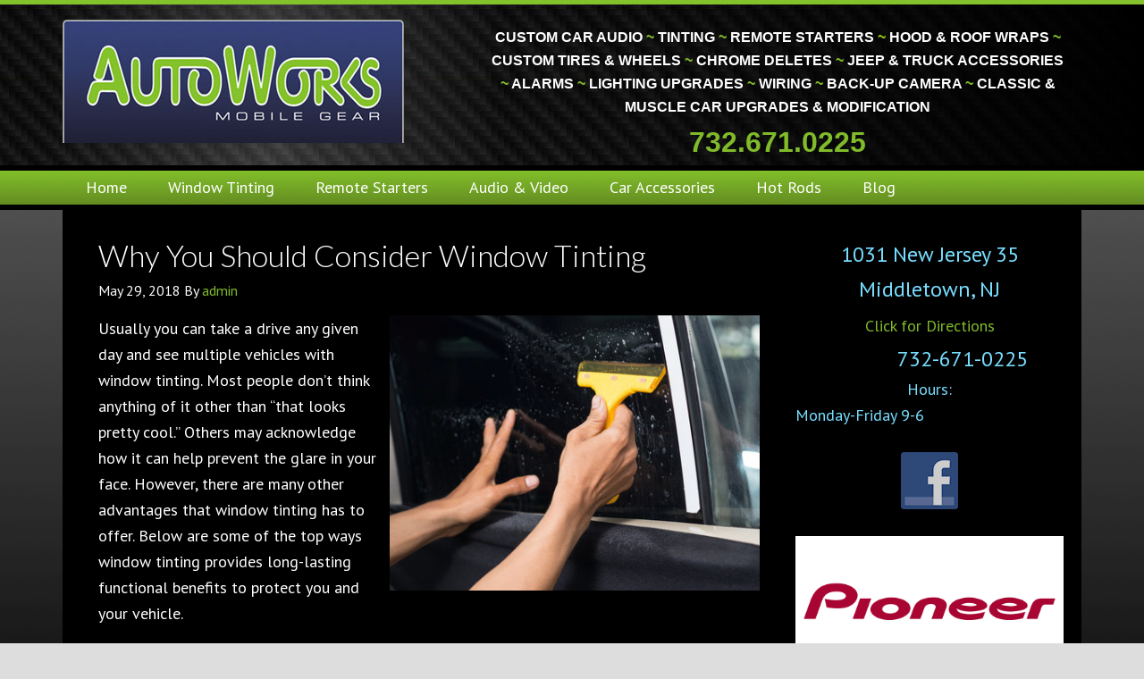

--- FILE ---
content_type: text/html; charset=UTF-8
request_url: https://autoworks-nj.com/tag/atlantic-highlands-window-tinting/
body_size: 18410
content:
<!DOCTYPE html>
<html lang="en-US">
<head >
<meta charset="UTF-8" />
<meta name="viewport" content="width=device-width, initial-scale=1" />
<meta name="viewport" content="width=device-width, initial-scale=1.0"/>
<meta name='robots' content='index, follow, max-image-preview:large, max-snippet:-1, max-video-preview:-1' />
	<style>img:is([sizes="auto" i], [sizes^="auto," i]) { contain-intrinsic-size: 3000px 1500px }</style>
	
	<!-- This site is optimized with the Yoast SEO plugin v25.7 - https://yoast.com/wordpress/plugins/seo/ -->
	<title>Atlantic Highlands Window Tinting Archives - Monmouth County Custom Car Audio | Tinting | Restorations</title>
	<link rel="canonical" href="https://autoworks-nj.com/tag/atlantic-highlands-window-tinting/" />
	<meta property="og:locale" content="en_US" />
	<meta property="og:type" content="article" />
	<meta property="og:title" content="Atlantic Highlands Window Tinting Archives - Monmouth County Custom Car Audio | Tinting | Restorations" />
	<meta property="og:url" content="https://autoworks-nj.com/tag/atlantic-highlands-window-tinting/" />
	<meta property="og:site_name" content="Monmouth County Custom Car Audio | Tinting | Restorations" />
	<meta name="twitter:card" content="summary_large_image" />
	<script type="application/ld+json" class="yoast-schema-graph">{"@context":"https://schema.org","@graph":[{"@type":"CollectionPage","@id":"https://autoworks-nj.com/tag/atlantic-highlands-window-tinting/","url":"https://autoworks-nj.com/tag/atlantic-highlands-window-tinting/","name":"Atlantic Highlands Window Tinting Archives - Monmouth County Custom Car Audio | Tinting | Restorations","isPartOf":{"@id":"https://autoworks-nj.com/#website"},"breadcrumb":{"@id":"https://autoworks-nj.com/tag/atlantic-highlands-window-tinting/#breadcrumb"},"inLanguage":"en-US"},{"@type":"BreadcrumbList","@id":"https://autoworks-nj.com/tag/atlantic-highlands-window-tinting/#breadcrumb","itemListElement":[{"@type":"ListItem","position":1,"name":"Home","item":"https://autoworks-nj.com/"},{"@type":"ListItem","position":2,"name":"Atlantic Highlands Window Tinting"}]},{"@type":"WebSite","@id":"https://autoworks-nj.com/#website","url":"https://autoworks-nj.com/","name":"Monmouth County Custom Car Audio | Tinting | Restorations","description":"NJ Monmouth County Car Stereo, Tinting, Remote Starters, Car Alarms","potentialAction":[{"@type":"SearchAction","target":{"@type":"EntryPoint","urlTemplate":"https://autoworks-nj.com/?s={search_term_string}"},"query-input":{"@type":"PropertyValueSpecification","valueRequired":true,"valueName":"search_term_string"}}],"inLanguage":"en-US"}]}</script>
	<!-- / Yoast SEO plugin. -->


<link rel='dns-prefetch' href='//stats.wp.com' />
<link rel='dns-prefetch' href='//fonts.googleapis.com' />
<link rel='dns-prefetch' href='//v0.wordpress.com' />
<link rel="alternate" type="application/rss+xml" title="Monmouth County Custom Car Audio | Tinting | Restorations &raquo; Feed" href="https://autoworks-nj.com/feed/" />
<link rel="alternate" type="application/rss+xml" title="Monmouth County Custom Car Audio | Tinting | Restorations &raquo; Comments Feed" href="https://autoworks-nj.com/comments/feed/" />
<link rel="alternate" type="application/rss+xml" title="Monmouth County Custom Car Audio | Tinting | Restorations &raquo; Atlantic Highlands Window Tinting Tag Feed" href="https://autoworks-nj.com/tag/atlantic-highlands-window-tinting/feed/" />
<script type="text/javascript">
/* <![CDATA[ */
window._wpemojiSettings = {"baseUrl":"https:\/\/s.w.org\/images\/core\/emoji\/16.0.1\/72x72\/","ext":".png","svgUrl":"https:\/\/s.w.org\/images\/core\/emoji\/16.0.1\/svg\/","svgExt":".svg","source":{"concatemoji":"https:\/\/autoworks-nj.com\/wp-includes\/js\/wp-emoji-release.min.js?ver=6.8.3"}};
/*! This file is auto-generated */
!function(s,n){var o,i,e;function c(e){try{var t={supportTests:e,timestamp:(new Date).valueOf()};sessionStorage.setItem(o,JSON.stringify(t))}catch(e){}}function p(e,t,n){e.clearRect(0,0,e.canvas.width,e.canvas.height),e.fillText(t,0,0);var t=new Uint32Array(e.getImageData(0,0,e.canvas.width,e.canvas.height).data),a=(e.clearRect(0,0,e.canvas.width,e.canvas.height),e.fillText(n,0,0),new Uint32Array(e.getImageData(0,0,e.canvas.width,e.canvas.height).data));return t.every(function(e,t){return e===a[t]})}function u(e,t){e.clearRect(0,0,e.canvas.width,e.canvas.height),e.fillText(t,0,0);for(var n=e.getImageData(16,16,1,1),a=0;a<n.data.length;a++)if(0!==n.data[a])return!1;return!0}function f(e,t,n,a){switch(t){case"flag":return n(e,"\ud83c\udff3\ufe0f\u200d\u26a7\ufe0f","\ud83c\udff3\ufe0f\u200b\u26a7\ufe0f")?!1:!n(e,"\ud83c\udde8\ud83c\uddf6","\ud83c\udde8\u200b\ud83c\uddf6")&&!n(e,"\ud83c\udff4\udb40\udc67\udb40\udc62\udb40\udc65\udb40\udc6e\udb40\udc67\udb40\udc7f","\ud83c\udff4\u200b\udb40\udc67\u200b\udb40\udc62\u200b\udb40\udc65\u200b\udb40\udc6e\u200b\udb40\udc67\u200b\udb40\udc7f");case"emoji":return!a(e,"\ud83e\udedf")}return!1}function g(e,t,n,a){var r="undefined"!=typeof WorkerGlobalScope&&self instanceof WorkerGlobalScope?new OffscreenCanvas(300,150):s.createElement("canvas"),o=r.getContext("2d",{willReadFrequently:!0}),i=(o.textBaseline="top",o.font="600 32px Arial",{});return e.forEach(function(e){i[e]=t(o,e,n,a)}),i}function t(e){var t=s.createElement("script");t.src=e,t.defer=!0,s.head.appendChild(t)}"undefined"!=typeof Promise&&(o="wpEmojiSettingsSupports",i=["flag","emoji"],n.supports={everything:!0,everythingExceptFlag:!0},e=new Promise(function(e){s.addEventListener("DOMContentLoaded",e,{once:!0})}),new Promise(function(t){var n=function(){try{var e=JSON.parse(sessionStorage.getItem(o));if("object"==typeof e&&"number"==typeof e.timestamp&&(new Date).valueOf()<e.timestamp+604800&&"object"==typeof e.supportTests)return e.supportTests}catch(e){}return null}();if(!n){if("undefined"!=typeof Worker&&"undefined"!=typeof OffscreenCanvas&&"undefined"!=typeof URL&&URL.createObjectURL&&"undefined"!=typeof Blob)try{var e="postMessage("+g.toString()+"("+[JSON.stringify(i),f.toString(),p.toString(),u.toString()].join(",")+"));",a=new Blob([e],{type:"text/javascript"}),r=new Worker(URL.createObjectURL(a),{name:"wpTestEmojiSupports"});return void(r.onmessage=function(e){c(n=e.data),r.terminate(),t(n)})}catch(e){}c(n=g(i,f,p,u))}t(n)}).then(function(e){for(var t in e)n.supports[t]=e[t],n.supports.everything=n.supports.everything&&n.supports[t],"flag"!==t&&(n.supports.everythingExceptFlag=n.supports.everythingExceptFlag&&n.supports[t]);n.supports.everythingExceptFlag=n.supports.everythingExceptFlag&&!n.supports.flag,n.DOMReady=!1,n.readyCallback=function(){n.DOMReady=!0}}).then(function(){return e}).then(function(){var e;n.supports.everything||(n.readyCallback(),(e=n.source||{}).concatemoji?t(e.concatemoji):e.wpemoji&&e.twemoji&&(t(e.twemoji),t(e.wpemoji)))}))}((window,document),window._wpemojiSettings);
/* ]]> */
</script>
<link rel='stylesheet' id='dynamik_minified_stylesheet-css' href='https://autoworks-nj.com/wp-content/uploads/dynamik-gen/theme/dynamik-min.css?ver=1544131919' type='text/css' media='all' />
<style id='wp-emoji-styles-inline-css' type='text/css'>

	img.wp-smiley, img.emoji {
		display: inline !important;
		border: none !important;
		box-shadow: none !important;
		height: 1em !important;
		width: 1em !important;
		margin: 0 0.07em !important;
		vertical-align: -0.1em !important;
		background: none !important;
		padding: 0 !important;
	}
</style>
<link rel='stylesheet' id='wp-block-library-css' href='https://autoworks-nj.com/wp-includes/css/dist/block-library/style.min.css?ver=6.8.3' type='text/css' media='all' />
<style id='classic-theme-styles-inline-css' type='text/css'>
/*! This file is auto-generated */
.wp-block-button__link{color:#fff;background-color:#32373c;border-radius:9999px;box-shadow:none;text-decoration:none;padding:calc(.667em + 2px) calc(1.333em + 2px);font-size:1.125em}.wp-block-file__button{background:#32373c;color:#fff;text-decoration:none}
</style>
<link rel='stylesheet' id='mediaelement-css' href='https://autoworks-nj.com/wp-includes/js/mediaelement/mediaelementplayer-legacy.min.css?ver=4.2.17' type='text/css' media='all' />
<link rel='stylesheet' id='wp-mediaelement-css' href='https://autoworks-nj.com/wp-includes/js/mediaelement/wp-mediaelement.min.css?ver=6.8.3' type='text/css' media='all' />
<style id='jetpack-sharing-buttons-style-inline-css' type='text/css'>
.jetpack-sharing-buttons__services-list{display:flex;flex-direction:row;flex-wrap:wrap;gap:0;list-style-type:none;margin:5px;padding:0}.jetpack-sharing-buttons__services-list.has-small-icon-size{font-size:12px}.jetpack-sharing-buttons__services-list.has-normal-icon-size{font-size:16px}.jetpack-sharing-buttons__services-list.has-large-icon-size{font-size:24px}.jetpack-sharing-buttons__services-list.has-huge-icon-size{font-size:36px}@media print{.jetpack-sharing-buttons__services-list{display:none!important}}.editor-styles-wrapper .wp-block-jetpack-sharing-buttons{gap:0;padding-inline-start:0}ul.jetpack-sharing-buttons__services-list.has-background{padding:1.25em 2.375em}
</style>
<style id='global-styles-inline-css' type='text/css'>
:root{--wp--preset--aspect-ratio--square: 1;--wp--preset--aspect-ratio--4-3: 4/3;--wp--preset--aspect-ratio--3-4: 3/4;--wp--preset--aspect-ratio--3-2: 3/2;--wp--preset--aspect-ratio--2-3: 2/3;--wp--preset--aspect-ratio--16-9: 16/9;--wp--preset--aspect-ratio--9-16: 9/16;--wp--preset--color--black: #000000;--wp--preset--color--cyan-bluish-gray: #abb8c3;--wp--preset--color--white: #ffffff;--wp--preset--color--pale-pink: #f78da7;--wp--preset--color--vivid-red: #cf2e2e;--wp--preset--color--luminous-vivid-orange: #ff6900;--wp--preset--color--luminous-vivid-amber: #fcb900;--wp--preset--color--light-green-cyan: #7bdcb5;--wp--preset--color--vivid-green-cyan: #00d084;--wp--preset--color--pale-cyan-blue: #8ed1fc;--wp--preset--color--vivid-cyan-blue: #0693e3;--wp--preset--color--vivid-purple: #9b51e0;--wp--preset--gradient--vivid-cyan-blue-to-vivid-purple: linear-gradient(135deg,rgba(6,147,227,1) 0%,rgb(155,81,224) 100%);--wp--preset--gradient--light-green-cyan-to-vivid-green-cyan: linear-gradient(135deg,rgb(122,220,180) 0%,rgb(0,208,130) 100%);--wp--preset--gradient--luminous-vivid-amber-to-luminous-vivid-orange: linear-gradient(135deg,rgba(252,185,0,1) 0%,rgba(255,105,0,1) 100%);--wp--preset--gradient--luminous-vivid-orange-to-vivid-red: linear-gradient(135deg,rgba(255,105,0,1) 0%,rgb(207,46,46) 100%);--wp--preset--gradient--very-light-gray-to-cyan-bluish-gray: linear-gradient(135deg,rgb(238,238,238) 0%,rgb(169,184,195) 100%);--wp--preset--gradient--cool-to-warm-spectrum: linear-gradient(135deg,rgb(74,234,220) 0%,rgb(151,120,209) 20%,rgb(207,42,186) 40%,rgb(238,44,130) 60%,rgb(251,105,98) 80%,rgb(254,248,76) 100%);--wp--preset--gradient--blush-light-purple: linear-gradient(135deg,rgb(255,206,236) 0%,rgb(152,150,240) 100%);--wp--preset--gradient--blush-bordeaux: linear-gradient(135deg,rgb(254,205,165) 0%,rgb(254,45,45) 50%,rgb(107,0,62) 100%);--wp--preset--gradient--luminous-dusk: linear-gradient(135deg,rgb(255,203,112) 0%,rgb(199,81,192) 50%,rgb(65,88,208) 100%);--wp--preset--gradient--pale-ocean: linear-gradient(135deg,rgb(255,245,203) 0%,rgb(182,227,212) 50%,rgb(51,167,181) 100%);--wp--preset--gradient--electric-grass: linear-gradient(135deg,rgb(202,248,128) 0%,rgb(113,206,126) 100%);--wp--preset--gradient--midnight: linear-gradient(135deg,rgb(2,3,129) 0%,rgb(40,116,252) 100%);--wp--preset--font-size--small: 13px;--wp--preset--font-size--medium: 20px;--wp--preset--font-size--large: 36px;--wp--preset--font-size--x-large: 42px;--wp--preset--spacing--20: 0.44rem;--wp--preset--spacing--30: 0.67rem;--wp--preset--spacing--40: 1rem;--wp--preset--spacing--50: 1.5rem;--wp--preset--spacing--60: 2.25rem;--wp--preset--spacing--70: 3.38rem;--wp--preset--spacing--80: 5.06rem;--wp--preset--shadow--natural: 6px 6px 9px rgba(0, 0, 0, 0.2);--wp--preset--shadow--deep: 12px 12px 50px rgba(0, 0, 0, 0.4);--wp--preset--shadow--sharp: 6px 6px 0px rgba(0, 0, 0, 0.2);--wp--preset--shadow--outlined: 6px 6px 0px -3px rgba(255, 255, 255, 1), 6px 6px rgba(0, 0, 0, 1);--wp--preset--shadow--crisp: 6px 6px 0px rgba(0, 0, 0, 1);}:where(.is-layout-flex){gap: 0.5em;}:where(.is-layout-grid){gap: 0.5em;}body .is-layout-flex{display: flex;}.is-layout-flex{flex-wrap: wrap;align-items: center;}.is-layout-flex > :is(*, div){margin: 0;}body .is-layout-grid{display: grid;}.is-layout-grid > :is(*, div){margin: 0;}:where(.wp-block-columns.is-layout-flex){gap: 2em;}:where(.wp-block-columns.is-layout-grid){gap: 2em;}:where(.wp-block-post-template.is-layout-flex){gap: 1.25em;}:where(.wp-block-post-template.is-layout-grid){gap: 1.25em;}.has-black-color{color: var(--wp--preset--color--black) !important;}.has-cyan-bluish-gray-color{color: var(--wp--preset--color--cyan-bluish-gray) !important;}.has-white-color{color: var(--wp--preset--color--white) !important;}.has-pale-pink-color{color: var(--wp--preset--color--pale-pink) !important;}.has-vivid-red-color{color: var(--wp--preset--color--vivid-red) !important;}.has-luminous-vivid-orange-color{color: var(--wp--preset--color--luminous-vivid-orange) !important;}.has-luminous-vivid-amber-color{color: var(--wp--preset--color--luminous-vivid-amber) !important;}.has-light-green-cyan-color{color: var(--wp--preset--color--light-green-cyan) !important;}.has-vivid-green-cyan-color{color: var(--wp--preset--color--vivid-green-cyan) !important;}.has-pale-cyan-blue-color{color: var(--wp--preset--color--pale-cyan-blue) !important;}.has-vivid-cyan-blue-color{color: var(--wp--preset--color--vivid-cyan-blue) !important;}.has-vivid-purple-color{color: var(--wp--preset--color--vivid-purple) !important;}.has-black-background-color{background-color: var(--wp--preset--color--black) !important;}.has-cyan-bluish-gray-background-color{background-color: var(--wp--preset--color--cyan-bluish-gray) !important;}.has-white-background-color{background-color: var(--wp--preset--color--white) !important;}.has-pale-pink-background-color{background-color: var(--wp--preset--color--pale-pink) !important;}.has-vivid-red-background-color{background-color: var(--wp--preset--color--vivid-red) !important;}.has-luminous-vivid-orange-background-color{background-color: var(--wp--preset--color--luminous-vivid-orange) !important;}.has-luminous-vivid-amber-background-color{background-color: var(--wp--preset--color--luminous-vivid-amber) !important;}.has-light-green-cyan-background-color{background-color: var(--wp--preset--color--light-green-cyan) !important;}.has-vivid-green-cyan-background-color{background-color: var(--wp--preset--color--vivid-green-cyan) !important;}.has-pale-cyan-blue-background-color{background-color: var(--wp--preset--color--pale-cyan-blue) !important;}.has-vivid-cyan-blue-background-color{background-color: var(--wp--preset--color--vivid-cyan-blue) !important;}.has-vivid-purple-background-color{background-color: var(--wp--preset--color--vivid-purple) !important;}.has-black-border-color{border-color: var(--wp--preset--color--black) !important;}.has-cyan-bluish-gray-border-color{border-color: var(--wp--preset--color--cyan-bluish-gray) !important;}.has-white-border-color{border-color: var(--wp--preset--color--white) !important;}.has-pale-pink-border-color{border-color: var(--wp--preset--color--pale-pink) !important;}.has-vivid-red-border-color{border-color: var(--wp--preset--color--vivid-red) !important;}.has-luminous-vivid-orange-border-color{border-color: var(--wp--preset--color--luminous-vivid-orange) !important;}.has-luminous-vivid-amber-border-color{border-color: var(--wp--preset--color--luminous-vivid-amber) !important;}.has-light-green-cyan-border-color{border-color: var(--wp--preset--color--light-green-cyan) !important;}.has-vivid-green-cyan-border-color{border-color: var(--wp--preset--color--vivid-green-cyan) !important;}.has-pale-cyan-blue-border-color{border-color: var(--wp--preset--color--pale-cyan-blue) !important;}.has-vivid-cyan-blue-border-color{border-color: var(--wp--preset--color--vivid-cyan-blue) !important;}.has-vivid-purple-border-color{border-color: var(--wp--preset--color--vivid-purple) !important;}.has-vivid-cyan-blue-to-vivid-purple-gradient-background{background: var(--wp--preset--gradient--vivid-cyan-blue-to-vivid-purple) !important;}.has-light-green-cyan-to-vivid-green-cyan-gradient-background{background: var(--wp--preset--gradient--light-green-cyan-to-vivid-green-cyan) !important;}.has-luminous-vivid-amber-to-luminous-vivid-orange-gradient-background{background: var(--wp--preset--gradient--luminous-vivid-amber-to-luminous-vivid-orange) !important;}.has-luminous-vivid-orange-to-vivid-red-gradient-background{background: var(--wp--preset--gradient--luminous-vivid-orange-to-vivid-red) !important;}.has-very-light-gray-to-cyan-bluish-gray-gradient-background{background: var(--wp--preset--gradient--very-light-gray-to-cyan-bluish-gray) !important;}.has-cool-to-warm-spectrum-gradient-background{background: var(--wp--preset--gradient--cool-to-warm-spectrum) !important;}.has-blush-light-purple-gradient-background{background: var(--wp--preset--gradient--blush-light-purple) !important;}.has-blush-bordeaux-gradient-background{background: var(--wp--preset--gradient--blush-bordeaux) !important;}.has-luminous-dusk-gradient-background{background: var(--wp--preset--gradient--luminous-dusk) !important;}.has-pale-ocean-gradient-background{background: var(--wp--preset--gradient--pale-ocean) !important;}.has-electric-grass-gradient-background{background: var(--wp--preset--gradient--electric-grass) !important;}.has-midnight-gradient-background{background: var(--wp--preset--gradient--midnight) !important;}.has-small-font-size{font-size: var(--wp--preset--font-size--small) !important;}.has-medium-font-size{font-size: var(--wp--preset--font-size--medium) !important;}.has-large-font-size{font-size: var(--wp--preset--font-size--large) !important;}.has-x-large-font-size{font-size: var(--wp--preset--font-size--x-large) !important;}
:where(.wp-block-post-template.is-layout-flex){gap: 1.25em;}:where(.wp-block-post-template.is-layout-grid){gap: 1.25em;}
:where(.wp-block-columns.is-layout-flex){gap: 2em;}:where(.wp-block-columns.is-layout-grid){gap: 2em;}
:root :where(.wp-block-pullquote){font-size: 1.5em;line-height: 1.6;}
</style>
<link rel='stylesheet' id='wds_frontend-css' href='https://autoworks-nj.com/wp-content/plugins/slider-wd/css/wds_frontend.css?ver=1.0.7' type='text/css' media='all' />
<link rel='stylesheet' id='wds_effects-css' href='https://autoworks-nj.com/wp-content/plugins/slider-wd/css/wds_effects.css?ver=1.0.7' type='text/css' media='all' />
<link rel='stylesheet' id='wds_font-awesome-css' href='https://autoworks-nj.com/wp-content/plugins/slider-wd/css/font-awesome-4.0.1/font-awesome.css?ver=4.0.1' type='text/css' media='all' />
<link rel='stylesheet' id='social-widget-css' href='https://autoworks-nj.com/wp-content/plugins/social-media-widget/social_widget.css?ver=6.8.3' type='text/css' media='all' />
<link rel='stylesheet' id='dynamik_enqueued_google_fonts-css' href='//fonts.googleapis.com/css?family=Lato%3A300%2C400%7CPT+Sans%7C&#038;ver=1.7.1' type='text/css' media='all' />
<script type="text/javascript" src="https://autoworks-nj.com/wp-includes/js/jquery/jquery.min.js?ver=3.7.1" id="jquery-core-js"></script>
<script type="text/javascript" src="https://autoworks-nj.com/wp-includes/js/jquery/jquery-migrate.min.js?ver=3.4.1" id="jquery-migrate-js"></script>
<script type="text/javascript" src="https://autoworks-nj.com/wp-content/plugins/dropdown-menu-widget/scripts/include.js?ver=6.8.3" id="dropdown-ie-support-js"></script>
<script type="text/javascript" src="https://autoworks-nj.com/wp-content/plugins/slider-wd/js/jquery.mobile.js?ver=1.0.7" id="wds_jquery_mobile-js"></script>
<link rel="https://api.w.org/" href="https://autoworks-nj.com/wp-json/" /><link rel="alternate" title="JSON" type="application/json" href="https://autoworks-nj.com/wp-json/wp/v2/tags/150" /><link rel="EditURI" type="application/rsd+xml" title="RSD" href="https://autoworks-nj.com/xmlrpc.php?rsd" />
<meta name="generator" content="WordPress 6.8.3" />
<!-- Facebook Pixel Code -->
<script>
!function(f,b,e,v,n,t,s)
{if(f.fbq)return;n=f.fbq=function(){n.callMethod?
n.callMethod.apply(n,arguments):n.queue.push(arguments)};
if(!f._fbq)f._fbq=n;n.push=n;n.loaded=!0;n.version='2.0';
n.queue=[];t=b.createElement(e);t.async=!0;
t.src=v;s=b.getElementsByTagName(e)[0];
s.parentNode.insertBefore(t,s)}(window,document,'script',
'https://connect.facebook.net/en_US/fbevents.js');
 fbq('init', '614567475719290'); 
fbq('track', 'PageView');
</script>
<noscript>
 <img height="1" width="1" 
src="https://www.facebook.com/tr?id=614567475719290&ev=PageView
&noscript=1"/>
</noscript>
<!-- End Facebook Pixel Code -->	<style>img#wpstats{display:none}</style>
		<link rel="icon" href="https://autoworks-nj.com/wp-content/themes/genesis/images/favicon.png" />


<!-- Dropdown Menu Widget Styles by shailan (https://metinsaylan.com) v1.9.7 on wp6.8.3 -->
<link rel="stylesheet" href="https://autoworks-nj.com/wp-content/plugins/dropdown-menu-widget/css/shailan-dropdown.min.css" type="text/css" />
<link rel="stylesheet" href="https://autoworks-nj.com/wp-content/plugins/dropdown-menu-widget/themes/shiny-black.css" type="text/css" />
<style type="text/css" media="all">
	ul.dropdown { white-space: nowrap; }
	/* Selected overlay: none */	/* Clear background images */
	.shailan-dropdown-menu .dropdown-horizontal-container, ul.dropdown li, ul.dropdown li.hover, ul.dropdown li:hover, ul.dropdown li.hover a, ul.dropdown li:hover a { background-image:none; }
	
	.shailan-dropdown-menu .dropdown-horizontal-container, ul.dropdown li{ background-color:#000000; }
	ul.dropdown a,
	ul.dropdown a:link,
	ul.dropdown a:visited,
	ul.dropdown li { color: #FFFFFF; }
	ul.dropdown a:hover,
	ul.dropdown li:hover { color: #FFFFFF; }
	ul.dropdown a:active	{ color: #FFFFFF; }

	ul.dropdown li.hover a, ul.dropdown li:hover a{ background-color: #000; }
	ul.dropdown li.hover ul li, ul.dropdown li:hover ul li{ background-color: #000000;
		color: #FFFFFF; }

	ul.dropdown li.hover ul li.hover, ul.dropdown li:hover ul li:hover { background-image: none; }
	ul.dropdown li.hover a:hover, ul.dropdown li:hover a:hover { background-color: #000; }

	ul.dropdown ul{ background-image:none; background-color:#000000; border:1px solid #000000; }
	ul.dropdown-vertical li { border-bottom:1px solid #000; }
	
ul.dropdown li.parent>a{
	padding-right:25px;
}
ul.dropdown li.parent>a:after{
	content:""; position:absolute; top: 45%; right:6px;width:0;height:0;
	border-top:4px solid #ffffff;border-right:4px solid transparent;border-left:4px solid transparent }
ul.dropdown li.parent:hover>a:after{
	content:"";position:absolute; top: 45%; right:6px; width:0; height:0;
	border-top:4px solid #ffffff;border-right:4px solid transparent;border-left:4px solid transparent }
ul.dropdown li li.parent>a:after{
	content:"";position:absolute;top: 40%; right:5px;width:0;height:0;
	border-left:4px solid #ffffff;border-top:4px solid transparent;border-bottom:4px solid transparent }
ul.dropdown li li.parent:hover>a:after{
	content:"";position:absolute;top: 40%; right:5px;width:0;height:0;
	border-left:4px solid #ffffff;border-top:4px solid transparent;border-bottom:4px solid transparent }

ul.dropdown li a {
    display: block;
    font-family: Tahoma;
    font-feature-settings: normal;
    font-kerning: auto;
    font-language-override: normal;
    font-size: 11px;
    font-size-adjust: none;
    font-stretch: normal;
    font-style: normal;
    font-synthesis: weight style;
    font-variant-alternates: normal;
    font-variant-caps: normal;
    font-variant-east-asian: normal;
    font-variant-ligatures: normal;
    font-variant-numeric: normal;
    font-variant-position: normal;
    font-weight: normal;
    line-height: normal;
    margin-left: 8px;
    padding-bottom: 10px;
    padding-left: 15px;
    padding-right: 5px;
    padding-top: 15px;
    text-align: center;
    text-decoration-color: -moz-use-text-color;
    text-decoration-line: none;
    text-decoration-style: solid;
    vertical-align: middle;
}
</style>
<!-- /Dropdown Menu Widget Styles -->

 		<style type="text/css" id="wp-custom-css">
			#text-2 > div > h4{
	    font-size: 45px !important;
    text-shadow: 0.93px 0.76px 0.3px rgb(108, 158, 61), 1.87px 1.51px 0.3px rgb(104, 150, 61), 2.80px 2.27px 0.3px rgb(97, 139, 58) !important;
    color: #87cc47 !important;
    font-family: 'SansumiBold' !importan
}		</style>
		</head>
<body data-rsssl=1 class="archive tag tag-atlantic-highlands-window-tinting tag-150 wp-theme-genesis wp-child-theme-dynamik-gen header-image content-sidebar genesis-breadcrumbs-hidden mac chrome feature-top-outside site-fluid override"><div class="site-container"><header class="site-header"><div class="wrap"><div class="title-area"><p class="site-title"><a href="https://autoworks-nj.com/">Monmouth County Custom Car Audio | Tinting | Restorations</a></p><p class="site-description">NJ Monmouth County Car Stereo, Tinting, Remote Starters, Car Alarms</p></div><div class="widget-area header-widget-area"><section id="sow-editor-2" class="widget widget_sow-editor"><div class="widget-wrap"><div
			
			class="so-widget-sow-editor so-widget-sow-editor-base"
			
		>
<div class="siteorigin-widget-tinymce textwidget">
	<h4 style="text-align: center;"><span style="color: #ffffff;">CUSTOM CAR AUDIO</span> <span style="color: #80bb2a;">~</span> <span style="color: #ffffff;">TINTING</span> <span style="color: #80bb2a;">~</span> <span style="color: #ffffff;">REMOTE STARTERS</span> <span style="color: #99cc00;">~ </span><span style="color: #ffffff;">HOOD &amp; ROOF WRAPS </span><span style="color: #80bb2a;">~ <span style="color: #ffffff;">CUSTOM TIRES &amp; WHEELS</span> ~ <span style="color: #ffffff;">CHROME DELETES</span> ~ <span style="color: #ffffff;">JEEP &amp; TRUCK ACCESSORIES</span> ~</span> <span style="color: #ffffff;">ALARMS</span> <span style="color: #80bb2a;">~</span> <span style="color: #ffffff;">LIGHTING</span> <span style="color: #ffffff;">UPGRADES</span> <span style="color: #80bb2a;">~</span> <span style="color: #ffffff;">WIRING</span> <span style="color: #80bb2a;">~</span> <span style="color: #ffffff;">BACK-UP CAMERA</span> <span style="color: #80bb2a;">~</span> <span style="color: #ffffff;">CLASSIC</span> <span style="color: #ffffff;">&amp; MUSCLE</span> <span style="color: #ffffff;">CAR UPGRADES &amp; MODIFICATION</span></h4>
<h1 style="text-align: center;"><span style="color: #80bb2a;">732.671.0225</span></h1>
</div>
</div></div></section>
</div></div></header><nav class="nav-primary" aria-label="Main"><div class="wrap"><ul id="menu-menu1" class="menu genesis-nav-menu menu-primary js-superfish"><li id="menu-item-8" class="menu-item menu-item-type-custom menu-item-object-custom menu-item-home menu-item-8"><a href="https://autoworks-nj.com/"><span >Home</span></a></li>
<li id="menu-item-1549" class="menu-item menu-item-type-post_type menu-item-object-page menu-item-1549"><a href="https://autoworks-nj.com/window-tinting/"><span >Window Tinting</span></a></li>
<li id="menu-item-10" class="menu-item menu-item-type-custom menu-item-object-custom menu-item-10"><a href="https://autoworks-nj.com/remote-starters/"><span >Remote Starters</span></a></li>
<li id="menu-item-12" class="menu-item menu-item-type-custom menu-item-object-custom menu-item-12"><a href="https://autoworks-nj.com/car-audio-video/"><span >Audio &#038; Video</span></a></li>
<li id="menu-item-13" class="menu-item menu-item-type-custom menu-item-object-custom menu-item-13"><a href="https://autoworks-nj.com/car-accessories/"><span >Car Accessories</span></a></li>
<li id="menu-item-14" class="menu-item menu-item-type-custom menu-item-object-custom menu-item-14"><a href="https://autoworks-nj.com/hot-rods/"><span >Hot Rods</span></a></li>
<li id="menu-item-17" class="menu-item menu-item-type-post_type menu-item-object-page current_page_parent menu-item-17"><a href="https://autoworks-nj.com/blog/"><span >Blog</span></a></li>
</ul></div></nav>	<div id="dropdown-nav-wrap">
		<!-- dropdown nav for responsive design -->
		<nav id="dropdown-nav" role="navigation">
			<div class="menu-menu1-container"><select id="menu-menu1-1" class="menu mobile-dropdown-menu nav-chosen-select"><option value="" class="blank">Navigation</option><option class="menu-item menu-item-type-custom menu-item-object-custom menu-item-home menu-item-8 menu-item-depth-0" value="https://autoworks-nj.com/">Home</option>
<option class="menu-item menu-item-type-post_type menu-item-object-page menu-item-1549 menu-item-depth-0" value="https://autoworks-nj.com/window-tinting/">Window Tinting</option>
<option class="menu-item menu-item-type-custom menu-item-object-custom menu-item-10 menu-item-depth-0" value="https://autoworks-nj.com/remote-starters/">Remote Starters</option>
<option class="menu-item menu-item-type-custom menu-item-object-custom menu-item-12 menu-item-depth-0" value="https://autoworks-nj.com/car-audio-video/">Audio &#038; Video</option>
<option class="menu-item menu-item-type-custom menu-item-object-custom menu-item-13 menu-item-depth-0" value="https://autoworks-nj.com/car-accessories/">Car Accessories</option>
<option class="menu-item menu-item-type-custom menu-item-object-custom menu-item-14 menu-item-depth-0" value="https://autoworks-nj.com/hot-rods/">Hot Rods</option>
<option class="menu-item menu-item-type-post_type menu-item-object-page current_page_parent menu-item-17 menu-item-depth-0" value="https://autoworks-nj.com/blog/">Blog</option>
</select></div>			<div class="responsive-menu-icon">
				<span class="responsive-icon-bar"></span>
				<span class="responsive-icon-bar"></span>
				<span class="responsive-icon-bar"></span>
			</div>
		</nav><!-- #dropdown-nav -->
		<!-- /end dropdown nav -->
	</div>
<div class="site-inner"><div class="content-sidebar-wrap"><main class="content"><article class="post-557 post type-post status-publish format-standard category-window-tinting-service tag-aberdeen-window-tinting tag-aberdeen-window-tints tag-atlantic-highlands-window-tinting tag-atlantic-highlands-window-tints tag-colts-neck-window-tinting tag-colts-neck-window-tints tag-deal-window-tinting tag-deal-window-tints tag-eatontown-window-tinting tag-eatontown-window-tints tag-fair-haven-window-tinting tag-fair-haven-window-tints tag-hazlet-window-tinting tag-hazlet-window-tints tag-highlands-window-tinting tag-highlands-window-tints tag-holmdel-window-tinting tag-holmdel-window-tints tag-keansburg-window-tinting tag-keansburg-window-tints tag-keyport-window-tinting tag-keyport-window-tints tag-little-silver-window-tinting tag-little-silver-window-tints tag-long-branch-window-tinting tag-long-branch-window-tints tag-marlboro-window-tinting tag-marlboro-window-tints tag-matawan-window-tinting tag-matawan-window-tints tag-middletown-window-tinting tag-middletown-window-tints tag-monmouth-beach-window-tinting tag-monmouth-beach-window-tints tag-monmouth-county-window-tinting tag-monmouth-county-window-tints tag-oceanport-window-tinting tag-oceanport-window-tints tag-red-bank-window-tinting tag-red-bank-window-tints tag-rumson-window-tinting tag-rumson-window-tints tag-sea-bright-window-tinting tag-sea-bright-window-tints tag-shrewsbury-window-tinting tag-shrewsbury-window-tints tag-tinton-falls-window-tinting tag-tinton-falls-window-tints tag-union-beach-window-tinting tag-union-beach-window-tints tag-west-long-branch-window-tinting tag-west-long-branch-window-tints entry override" aria-label="Why You Should Consider Window Tinting"><header class="entry-header"><h2 class="entry-title"><a class="entry-title-link" rel="bookmark" href="https://autoworks-nj.com/window-tinting-aberdeen-nj/">Why You Should Consider Window Tinting</a></h2>
<p class="entry-meta"><time class="entry-time">May 29, 2018</time> By <span class="entry-author"><a href="https://autoworks-nj.com/author/admin/" class="entry-author-link" rel="author"><span class="entry-author-name">admin</span></a></span>  </p></header><div class="entry-content"><p><img decoding="async" class=" wp-image-558 alignright" src="https://autoworks-nj.com/wp-content/uploads/2018/05/Screen-Shot-2018-05-29-at-7.56.32-PM.png" alt="Window Tinting Near the Aberdeen NJ | Monmouth County Window Tints" width="414" height="308" srcset="https://autoworks-nj.com/wp-content/uploads/2018/05/Screen-Shot-2018-05-29-at-7.56.32-PM.png 441w, https://autoworks-nj.com/wp-content/uploads/2018/05/Screen-Shot-2018-05-29-at-7.56.32-PM-300x223.png 300w" sizes="(max-width: 414px) 100vw, 414px" />Usually you can take a drive any given day and see multiple vehicles with window tinting. Most people don&#8217;t think anything of it other than &#8220;that looks pretty cool.&#8221; Others may acknowledge how it can help prevent the glare in your face. However, there are many other advantages that window tinting has to offer. Below are some of the top ways window tinting provides long-lasting functional benefits to protect you and your vehicle.</p>
<h2 style="text-align: center;">Top Advantages of Window Tinting</h2>
<h3>Preventing Interior Fade:</h3>
<p>Your car is a big investment that you want to last as long as possible. Having window tinting professionally installed on your vehicle is a great way to prolong the lifespan of your interior. Window film blocks sun rays that can fade upholstery and discolor leather and vinyl. It protects car interiors from cracking and warping to keep your car looking newer longer. Window tinting also blocks windshield glare to decrease eye fatigue from direct sun or bright headlights at night.</p>
<h3>Blocks Ultraviolet Rays:</h3>
<p>Window tinting can block up to 99% of the UV rays from the sun that can speed up skin aging and cause skin cancer. Even clear window film or a light tint can block out both damaging UVA and UVB rays. Over half of skin cancers in America occur on the left side of the body, which correlates to the driver’s side of a car. For people who drive for extended periods of time, window film protection provides a critical advantage to safeguard against this risk.</p>
<h3>Keep Cool:</h3>
<p>Sometimes it&#8217;s hard to find the perfect level of AC for all of your passengers. Window tinting can help resolve that dilemma. Depending on the grade, window film can block anywhere from 35-65% of the solar heat that builds up in a car. You can balance climate and comfort for everyone and cut down fuel consumption from excessive AC use.</p>
<h3>Safe From Shattered Glass:</h3>
<p>Window film is designed to keep glass from shattering if an object hits it. In the event of a car accident, passengers are protected from flying glass shards and from being ejected through windows. On top of that, burglars will have trouble breaking through tinted windows and get into your car.</p>
<h3>Increased Privacy and Security:</h3>
<p>Window tinting comes in a wide range of shading to provide a level of privacy for you and your passengers as you go down the road. When you park the car, you can walk away and know people won&#8217;t be able to see your possessions inside.</p>
<h2 style="text-align: center;">Interested in Window Tinting in the Aberdeen NJ Area?</h2>
<div class="summary entry-summary">
<p><a title="Spring Lake Gauge Installation" href="https://www.facebook.com/AutoWorksNJ/">AutoWorks</a> is an automotive electronics shop that also offers car window tinting services to towns in the Monmouth County area. Service towns include: Middletown, Tinton Falls, Oceanport, Keyport, Keansburg, Highlands, Matawan, Long Branch, Hazlet, Atlantic Highlands, Aberdeen, Shrewsbury Twp, West Long Branch, Fair Haven, and many more. To learn more about our products and installation services, contact us today at 732-671-0225 or visit the website.</p>
<p style="text-align: center;"><a title="Monmouth County Gauge Installation" href="https://autoworks-nj.com/">Monmouth County Auto Electronics Home Page</a></p>
<h2 style="text-align: center;"></h2>
</div>
<div class="performance-container">
<div class="table-col">
<div class="table-title"></div>
</div>
</div>
</div><footer class="entry-footer"><p class="entry-meta"><span class="entry-categories">Filed Under: <a href="https://autoworks-nj.com/category/window-tinting-service/" rel="category tag">Window Tinting Service</a></span> <span class="entry-tags">Tagged With: <a href="https://autoworks-nj.com/tag/aberdeen-window-tinting/" rel="tag">Aberdeen Window Tinting</a>, <a href="https://autoworks-nj.com/tag/aberdeen-window-tints/" rel="tag">Aberdeen Window Tints</a>, <a href="https://autoworks-nj.com/tag/atlantic-highlands-window-tinting/" rel="tag">Atlantic Highlands Window Tinting</a>, <a href="https://autoworks-nj.com/tag/atlantic-highlands-window-tints/" rel="tag">Atlantic Highlands Window Tints</a>, <a href="https://autoworks-nj.com/tag/colts-neck-window-tinting/" rel="tag">Colts Neck Window Tinting</a>, <a href="https://autoworks-nj.com/tag/colts-neck-window-tints/" rel="tag">Colts Neck Window Tints</a>, <a href="https://autoworks-nj.com/tag/deal-window-tinting/" rel="tag">Deal Window Tinting</a>, <a href="https://autoworks-nj.com/tag/deal-window-tints/" rel="tag">Deal Window Tints</a>, <a href="https://autoworks-nj.com/tag/eatontown-window-tinting/" rel="tag">Eatontown Window Tinting</a>, <a href="https://autoworks-nj.com/tag/eatontown-window-tints/" rel="tag">Eatontown Window Tints</a>, <a href="https://autoworks-nj.com/tag/fair-haven-window-tinting/" rel="tag">Fair Haven Window Tinting</a>, <a href="https://autoworks-nj.com/tag/fair-haven-window-tints/" rel="tag">Fair Haven Window Tints</a>, <a href="https://autoworks-nj.com/tag/hazlet-window-tinting/" rel="tag">Hazlet Window Tinting</a>, <a href="https://autoworks-nj.com/tag/hazlet-window-tints/" rel="tag">Hazlet Window Tints</a>, <a href="https://autoworks-nj.com/tag/highlands-window-tinting/" rel="tag">Highlands Window Tinting</a>, <a href="https://autoworks-nj.com/tag/highlands-window-tints/" rel="tag">Highlands Window Tints</a>, <a href="https://autoworks-nj.com/tag/holmdel-window-tinting/" rel="tag">Holmdel Window Tinting</a>, <a href="https://autoworks-nj.com/tag/holmdel-window-tints/" rel="tag">Holmdel Window Tints</a>, <a href="https://autoworks-nj.com/tag/keansburg-window-tinting/" rel="tag">Keansburg Window Tinting</a>, <a href="https://autoworks-nj.com/tag/keansburg-window-tints/" rel="tag">Keansburg Window Tints</a>, <a href="https://autoworks-nj.com/tag/keyport-window-tinting/" rel="tag">Keyport Window Tinting</a>, <a href="https://autoworks-nj.com/tag/keyport-window-tints/" rel="tag">Keyport Window Tints</a>, <a href="https://autoworks-nj.com/tag/little-silver-window-tinting/" rel="tag">Little Silver Window Tinting</a>, <a href="https://autoworks-nj.com/tag/little-silver-window-tints/" rel="tag">Little Silver Window Tints</a>, <a href="https://autoworks-nj.com/tag/long-branch-window-tinting/" rel="tag">Long Branch Window Tinting</a>, <a href="https://autoworks-nj.com/tag/long-branch-window-tints/" rel="tag">Long Branch Window Tints</a>, <a href="https://autoworks-nj.com/tag/marlboro-window-tinting/" rel="tag">Marlboro Window Tinting</a>, <a href="https://autoworks-nj.com/tag/marlboro-window-tints/" rel="tag">Marlboro Window Tints</a>, <a href="https://autoworks-nj.com/tag/matawan-window-tinting/" rel="tag">Matawan Window Tinting</a>, <a href="https://autoworks-nj.com/tag/matawan-window-tints/" rel="tag">Matawan Window Tints</a>, <a href="https://autoworks-nj.com/tag/middletown-window-tinting/" rel="tag">Middletown Window Tinting</a>, <a href="https://autoworks-nj.com/tag/middletown-window-tints/" rel="tag">Middletown Window Tints</a>, <a href="https://autoworks-nj.com/tag/monmouth-beach-window-tinting/" rel="tag">Monmouth Beach Window Tinting</a>, <a href="https://autoworks-nj.com/tag/monmouth-beach-window-tints/" rel="tag">Monmouth Beach Window Tints</a>, <a href="https://autoworks-nj.com/tag/monmouth-county-window-tinting/" rel="tag">Monmouth County Window Tinting</a>, <a href="https://autoworks-nj.com/tag/monmouth-county-window-tints/" rel="tag">Monmouth County Window Tints</a>, <a href="https://autoworks-nj.com/tag/oceanport-window-tinting/" rel="tag">Oceanport Window Tinting</a>, <a href="https://autoworks-nj.com/tag/oceanport-window-tints/" rel="tag">Oceanport Window Tints</a>, <a href="https://autoworks-nj.com/tag/red-bank-window-tinting/" rel="tag">Red Bank Window Tinting</a>, <a href="https://autoworks-nj.com/tag/red-bank-window-tints/" rel="tag">Red Bank Window Tints</a>, <a href="https://autoworks-nj.com/tag/rumson-window-tinting/" rel="tag">Rumson Window Tinting</a>, <a href="https://autoworks-nj.com/tag/rumson-window-tints/" rel="tag">Rumson Window Tints</a>, <a href="https://autoworks-nj.com/tag/sea-bright-window-tinting/" rel="tag">Sea Bright Window Tinting</a>, <a href="https://autoworks-nj.com/tag/sea-bright-window-tints/" rel="tag">Sea Bright Window Tints</a>, <a href="https://autoworks-nj.com/tag/shrewsbury-window-tinting/" rel="tag">Shrewsbury Window Tinting</a>, <a href="https://autoworks-nj.com/tag/shrewsbury-window-tints/" rel="tag">Shrewsbury Window Tints</a>, <a href="https://autoworks-nj.com/tag/tinton-falls-window-tinting/" rel="tag">Tinton Falls Window Tinting</a>, <a href="https://autoworks-nj.com/tag/tinton-falls-window-tints/" rel="tag">Tinton Falls Window Tints</a>, <a href="https://autoworks-nj.com/tag/union-beach-window-tinting/" rel="tag">Union Beach Window Tinting</a>, <a href="https://autoworks-nj.com/tag/union-beach-window-tints/" rel="tag">Union Beach Window Tints</a>, <a href="https://autoworks-nj.com/tag/west-long-branch-window-tinting/" rel="tag">West Long Branch Window Tinting</a>, <a href="https://autoworks-nj.com/tag/west-long-branch-window-tints/" rel="tag">West Long Branch Window Tints</a></span></p></footer></article><article class="post-530 post type-post status-publish format-standard category-window-tinting-in-eatontown tag-aberdeen-solar-gard-galaxie-film tag-aberdeen-window-tinting tag-atlantic-highlands-solar-gard-galaxie-film tag-atlantic-highlands-window-tinting tag-colts-neck-solar-gard-galaxie-film tag-colts-neck-window-tinting tag-deal-solar-gard-galaxie-film tag-deal-window-tinting tag-eatontown-solar-gard-galaxie-film tag-eatontown-window-tinting tag-fair-haven-solar-gard-galaxie-film tag-fair-haven-window-tinting tag-hazlet-solar-gard-galaxie-film tag-hazlet-window-tinting tag-highlands-solar-gard-galaxie-film tag-highlands-window-tinting tag-holmdel-solar-gard-galaxie-film tag-holmdel-window-tinting tag-keansburg-solar-gard-galaxie-film tag-keansburg-window-tinting tag-keyport-solar-gard-galaxie-film tag-keyport-window-tinting tag-little-silver-solar-gard-galaxie-film tag-little-silver-window-tinting tag-long-branch-solar-gard-galaxie-film tag-long-branch-window-tinting tag-marlboro-solar-gard-galaxie-film tag-marlboro-window-tinting tag-matawan-solar-gard-galaxie-film tag-matawan-window-tinting tag-middletown-solar-gard-galaxie-film tag-middletown-window-tinting tag-monmouth-beach-solar-gard-galaxie-film tag-monmouth-beach-window-tinting tag-monmouth-county-solar-gard-galaxie-film tag-monmouth-county-window-tinting tag-oceanport-solar-gard-galaxie-film tag-oceanport-window-tinting tag-red-bank-solar-gard-galaxie-film tag-red-bank-window-tinting tag-rumson-solar-gard-galaxie-film tag-rumson-window-tinting tag-sea-bright-solar-gard-galaxie-film tag-sea-bright-window-tinting tag-shrewsbury-solar-gard-galaxie-film tag-shrewsbury-window-tinting tag-tinton-falls-solar-gard-galaxie-film tag-tinton-falls-window-tinting tag-union-beach-solar-gard-galaxie-film tag-union-beach-window-tinting tag-west-long-branch-solar-gard-galaxie-film tag-west-long-branch-window-tinting entry override" aria-label="Window Tinting with Solar Gard Galaxie"><header class="entry-header"><h2 class="entry-title"><a class="entry-title-link" rel="bookmark" href="https://autoworks-nj.com/eatontown-window-tinting/">Window Tinting with Solar Gard Galaxie</a></h2>
<p class="entry-meta"><time class="entry-time">March 14, 2018</time> By <span class="entry-author"><a href="https://autoworks-nj.com/author/admin/" class="entry-author-link" rel="author"><span class="entry-author-name">admin</span></a></span>  </p></header><div class="entry-content"><p><img loading="lazy" decoding="async" class="alignleft size-full wp-image-531" src="https://autoworks-nj.com/wp-content/uploads/2018/03/Screen-Shot-2018-03-14-at-7.03.05-PM.png" alt="Window Tinting in Eatontown | Monmouth County Window Tint Service" width="417" height="293" srcset="https://autoworks-nj.com/wp-content/uploads/2018/03/Screen-Shot-2018-03-14-at-7.03.05-PM.png 417w, https://autoworks-nj.com/wp-content/uploads/2018/03/Screen-Shot-2018-03-14-at-7.03.05-PM-300x211.png 300w" sizes="auto, (max-width: 417px) 100vw, 417px" />There are many amazing advantages of window tinting. A lot of the population believes that car window tinting is only for making a vehicle look cool and blocking the sun. However, it can block up to 70% of solar heat for a cooler ride, provide UV protection equivalent to SPF 285, help protect your interior from harmful UV light, and prevent glare from the sun and headlights from blinding you. On top of that, car window tinting gives you more privacy, prevents shattered glass or smash and grab robbery, and can save on fuel due to less use of your air conditioning. Solar Gard is among the best car window tinting film brands. Below we will talk about Solar Gard Galaxie films.</p>
<h2 style="text-align: center;">Advantages of  Window Tinting with Solar Gard Galaxie Film</h2>
<div class="summary entry-summary">
<p align="left">Superior quality and exceptional performance will enhance your driving experience and protect you from the sun’s heat and damaging UV rays. Industry leading clarity, for unaltered visibility and safe driving, make Galaxie the best window film for looking and keeping cool.</p>
<h4 align="left">Key Benefits of Solar Gard Galaxie Window Film:</h4>
<ul>
<li>Guaranteed against fading or color change</li>
<li>Bold black color complements factory tinted glass</li>
<li>Non-reflective (no metal)</li>
<li>Signal friendly, including: GPS, satellite radios, cellular phones and tire pressure monitoring systems</li>
<li>Blocks more than 99% of UV rays to protect you, your passengers and your car interior</li>
<li>Available in seven shades</li>
<li>Limited lifetime warranty</li>
</ul>
<h2 style="text-align: center;">Looking for Window Tinting Services Near Eatontown NJ?</h2>
<p><a title="Spring Lake Gauge Installation" href="https://www.facebook.com/AutoWorksNJ/">AutoWorks</a> is an automotive electronics shop that also offers car window tinting services to towns in the Monmouth County area. Service towns include: Middletown, Tinton Falls, Oceanport, Keyport, Keansburg, Highlands, Matawan, Long Branch, Hazlet, Atlantic Highlands, Aberdeen, Shrewsbury Twp, West Long Branch, Fair Haven, and many more. To learn more about our products and installation services, contact us today at 732-671-0225 or visit the website.</p>
<p style="text-align: center;"><a title="Monmouth County Gauge Installation" href="https://autoworks-nj.com/">Monmouth County Auto Electronics Home Page</a></p>
<h2 style="text-align: center;"></h2>
</div>
<div class="performance-container">
<div class="table-col">
<div class="table-title"></div>
</div>
</div>
</div><footer class="entry-footer"><p class="entry-meta"><span class="entry-categories">Filed Under: <a href="https://autoworks-nj.com/category/window-tinting-in-eatontown/" rel="category tag">Window Tinting in Eatontown</a></span> <span class="entry-tags">Tagged With: <a href="https://autoworks-nj.com/tag/aberdeen-solar-gard-galaxie-film/" rel="tag">Aberdeen Solar Gard Galaxie Film</a>, <a href="https://autoworks-nj.com/tag/aberdeen-window-tinting/" rel="tag">Aberdeen Window Tinting</a>, <a href="https://autoworks-nj.com/tag/atlantic-highlands-solar-gard-galaxie-film/" rel="tag">Atlantic Highlands Solar Gard Galaxie Film</a>, <a href="https://autoworks-nj.com/tag/atlantic-highlands-window-tinting/" rel="tag">Atlantic Highlands Window Tinting</a>, <a href="https://autoworks-nj.com/tag/colts-neck-solar-gard-galaxie-film/" rel="tag">Colts Neck Solar Gard Galaxie Film</a>, <a href="https://autoworks-nj.com/tag/colts-neck-window-tinting/" rel="tag">Colts Neck Window Tinting</a>, <a href="https://autoworks-nj.com/tag/deal-solar-gard-galaxie-film/" rel="tag">Deal Solar Gard Galaxie Film</a>, <a href="https://autoworks-nj.com/tag/deal-window-tinting/" rel="tag">Deal Window Tinting</a>, <a href="https://autoworks-nj.com/tag/eatontown-solar-gard-galaxie-film/" rel="tag">Eatontown Solar Gard Galaxie Film</a>, <a href="https://autoworks-nj.com/tag/eatontown-window-tinting/" rel="tag">Eatontown Window Tinting</a>, <a href="https://autoworks-nj.com/tag/fair-haven-solar-gard-galaxie-film/" rel="tag">Fair Haven Solar Gard Galaxie Film</a>, <a href="https://autoworks-nj.com/tag/fair-haven-window-tinting/" rel="tag">Fair Haven Window Tinting</a>, <a href="https://autoworks-nj.com/tag/hazlet-solar-gard-galaxie-film/" rel="tag">Hazlet Solar Gard Galaxie Film</a>, <a href="https://autoworks-nj.com/tag/hazlet-window-tinting/" rel="tag">Hazlet Window Tinting</a>, <a href="https://autoworks-nj.com/tag/highlands-solar-gard-galaxie-film/" rel="tag">Highlands Solar Gard Galaxie Film</a>, <a href="https://autoworks-nj.com/tag/highlands-window-tinting/" rel="tag">Highlands Window Tinting</a>, <a href="https://autoworks-nj.com/tag/holmdel-solar-gard-galaxie-film/" rel="tag">Holmdel Solar Gard Galaxie Film</a>, <a href="https://autoworks-nj.com/tag/holmdel-window-tinting/" rel="tag">Holmdel Window Tinting</a>, <a href="https://autoworks-nj.com/tag/keansburg-solar-gard-galaxie-film/" rel="tag">Keansburg Solar Gard Galaxie Film</a>, <a href="https://autoworks-nj.com/tag/keansburg-window-tinting/" rel="tag">Keansburg Window Tinting</a>, <a href="https://autoworks-nj.com/tag/keyport-solar-gard-galaxie-film/" rel="tag">Keyport Solar Gard Galaxie Film</a>, <a href="https://autoworks-nj.com/tag/keyport-window-tinting/" rel="tag">Keyport Window Tinting</a>, <a href="https://autoworks-nj.com/tag/little-silver-solar-gard-galaxie-film/" rel="tag">Little Silver Solar Gard Galaxie Film</a>, <a href="https://autoworks-nj.com/tag/little-silver-window-tinting/" rel="tag">Little Silver Window Tinting</a>, <a href="https://autoworks-nj.com/tag/long-branch-solar-gard-galaxie-film/" rel="tag">Long Branch Solar Gard Galaxie Film</a>, <a href="https://autoworks-nj.com/tag/long-branch-window-tinting/" rel="tag">Long Branch Window Tinting</a>, <a href="https://autoworks-nj.com/tag/marlboro-solar-gard-galaxie-film/" rel="tag">Marlboro Solar Gard Galaxie Film</a>, <a href="https://autoworks-nj.com/tag/marlboro-window-tinting/" rel="tag">Marlboro Window Tinting</a>, <a href="https://autoworks-nj.com/tag/matawan-solar-gard-galaxie-film/" rel="tag">Matawan Solar Gard Galaxie Film</a>, <a href="https://autoworks-nj.com/tag/matawan-window-tinting/" rel="tag">Matawan Window Tinting</a>, <a href="https://autoworks-nj.com/tag/middletown-solar-gard-galaxie-film/" rel="tag">Middletown Solar Gard Galaxie Film</a>, <a href="https://autoworks-nj.com/tag/middletown-window-tinting/" rel="tag">Middletown Window Tinting</a>, <a href="https://autoworks-nj.com/tag/monmouth-beach-solar-gard-galaxie-film/" rel="tag">Monmouth Beach Solar Gard Galaxie Film</a>, <a href="https://autoworks-nj.com/tag/monmouth-beach-window-tinting/" rel="tag">Monmouth Beach Window Tinting</a>, <a href="https://autoworks-nj.com/tag/monmouth-county-solar-gard-galaxie-film/" rel="tag">Monmouth County Solar Gard Galaxie Film</a>, <a href="https://autoworks-nj.com/tag/monmouth-county-window-tinting/" rel="tag">Monmouth County Window Tinting</a>, <a href="https://autoworks-nj.com/tag/oceanport-solar-gard-galaxie-film/" rel="tag">Oceanport Solar Gard Galaxie Film</a>, <a href="https://autoworks-nj.com/tag/oceanport-window-tinting/" rel="tag">Oceanport Window Tinting</a>, <a href="https://autoworks-nj.com/tag/red-bank-solar-gard-galaxie-film/" rel="tag">Red Bank Solar Gard Galaxie Film</a>, <a href="https://autoworks-nj.com/tag/red-bank-window-tinting/" rel="tag">Red Bank Window Tinting</a>, <a href="https://autoworks-nj.com/tag/rumson-solar-gard-galaxie-film/" rel="tag">Rumson Solar Gard Galaxie Film</a>, <a href="https://autoworks-nj.com/tag/rumson-window-tinting/" rel="tag">Rumson Window Tinting</a>, <a href="https://autoworks-nj.com/tag/sea-bright-solar-gard-galaxie-film/" rel="tag">Sea Bright Solar Gard Galaxie Film</a>, <a href="https://autoworks-nj.com/tag/sea-bright-window-tinting/" rel="tag">Sea Bright Window Tinting</a>, <a href="https://autoworks-nj.com/tag/shrewsbury-solar-gard-galaxie-film/" rel="tag">Shrewsbury Solar Gard Galaxie Film</a>, <a href="https://autoworks-nj.com/tag/shrewsbury-window-tinting/" rel="tag">Shrewsbury Window Tinting</a>, <a href="https://autoworks-nj.com/tag/tinton-falls-solar-gard-galaxie-film/" rel="tag">Tinton Falls Solar Gard Galaxie Film</a>, <a href="https://autoworks-nj.com/tag/tinton-falls-window-tinting/" rel="tag">Tinton Falls Window Tinting</a>, <a href="https://autoworks-nj.com/tag/union-beach-solar-gard-galaxie-film/" rel="tag">Union Beach Solar Gard Galaxie Film</a>, <a href="https://autoworks-nj.com/tag/union-beach-window-tinting/" rel="tag">Union Beach Window Tinting</a>, <a href="https://autoworks-nj.com/tag/west-long-branch-solar-gard-galaxie-film/" rel="tag">West Long Branch Solar Gard Galaxie Film</a>, <a href="https://autoworks-nj.com/tag/west-long-branch-window-tinting/" rel="tag">West Long Branch Window Tinting</a></span></p></footer></article><article class="post-509 post type-post status-publish format-standard category-aberdeen-window-tinting tag-aberdeen-window-tint tag-aberdeen-window-tinting tag-aberdeen-window-tints tag-atlantic-highlands-window-tinting tag-colts-neck-window-tinting tag-deal-window-tinting tag-eatontown-window-tinting tag-fair-haven-window-tinting tag-hazlet-window-tinting tag-highlands-window-tinting tag-holmdel-window-tinting tag-keansburg-window-tinting tag-keyport-window-tinting tag-little-silver-window-tinting tag-long-branch-window-tinting tag-marlboro-window-tinting tag-matawan-window-tinting tag-middletown-window-tinting tag-monmouth-beach-window-tinting tag-monmouth-county-window-tinting tag-red-bank-window-tinting tag-rumson-window-tinting tag-sea-bright-window-tinting tag-shrewsbury-window-tinting tag-tinton-falls-window-tinting tag-union-beach-window-tinting tag-west-long-branch-window-tinting tag-window-tint-services-in-aberdeen tag-window-tinting-in-aberdeen tag-window-tinting-in-deal tag-window-tinting-in-freehold tag-window-tinting-in-highlands tag-window-tinting-in-keansburg tag-window-tinting-in-little-silver tag-window-tinting-in-matawan tag-window-tinting-in-monmouth-beach tag-window-tinting-in-monmouth-county tag-window-tinting-in-oceanport tag-window-tinting-in-shrewsbury tag-window-tinting-in-union-beach tag-window-tinting-services-in-aberdeen entry override" aria-label="Aberdeen Window Tinting"><header class="entry-header"><h2 class="entry-title"><a class="entry-title-link" rel="bookmark" href="https://autoworks-nj.com/aberdeen-window-tinting/">Aberdeen Window Tinting</a></h2>
<p class="entry-meta"><time class="entry-time">January 30, 2018</time> By <span class="entry-author"><a href="https://autoworks-nj.com/author/admin/" class="entry-author-link" rel="author"><span class="entry-author-name">admin</span></a></span>  </p></header><div class="entry-content"><p><img loading="lazy" decoding="async" class="size-full wp-image-510 alignright" src="https://autoworks-nj.com/wp-content/uploads/2018/01/Screen-Shot-2018-01-29-at-7.58.25-PM.png" alt="Aberdeen Window Tinting" width="359" height="298" srcset="https://autoworks-nj.com/wp-content/uploads/2018/01/Screen-Shot-2018-01-29-at-7.58.25-PM.png 359w, https://autoworks-nj.com/wp-content/uploads/2018/01/Screen-Shot-2018-01-29-at-7.58.25-PM-300x249.png 300w" sizes="auto, (max-width: 359px) 100vw, 359px" />Are you looking for professional high grade Aberdeen window tinting? People tint their windows for multiple different reasons, not just for aesthetics. Window tinting, especially with quality lead brand films like Solar Gard offers many great benefits for both you and your vehicle. Below are some of the great things that Aberdeen window tinting has to offer.</p>
<h2 style="text-align: center;"><span style="text-align: center;">Benefits of Basic Window Tinting</span></h2>
<ul>
<li><strong>More Comfort: </strong>Window tinting blocks up to 70% of solar heat for a cooler ride.</li>
<li><strong>UV Protection:</strong> It can be equivalent to SPF 285.</li>
<li><strong>Prevents Fading:</strong> Help protect your seats and dashboard from harmful UV light that can fade the colors.</li>
<li><strong>Reduce Glare:</strong> Aberdeen window tinting will prevent glare from the sun and headlights from blinding you.</li>
<li><strong>More Privacy: </strong>Window tinting makes it more difficult for passersby to see what&#8217;s going on in your vehicle.</li>
<li><strong>Custom Look:</strong> Window tinting gives vehicles a cooler look.</li>
<li><strong>Extra Safety:</strong> The film on your windows mean no more shattered glass or smash and grab situations.</li>
<li><strong>Save On Fuel: </strong>Less air-conditioner usage means less fuel being used.</li>
</ul>
<p>So, how about the window tinting with Solar Gard films? Solar Gard Ultra Performance window film offers some superior advantages.</p>
<h2 style="text-align: center;"><span style="text-align: center;">Advantages of Solar Gard Window Tinting</span></h2>
<p><iframe loading="lazy" src="https://www.youtube.com/embed/s1BEjaIDaEk" width="560" height="315" frameborder="0" allowfullscreen="allowfullscreen"></iframe></p>
<ul>
<li>An unmatched combination of high heat rejection and high visible light transmission.</li>
<li>A guarantee against fading or color change of your interior.</li>
<li>Satellite radio, GPS, tire pressure monitoring system and cellular friendly.</li>
<li>Blocks more than 99% of the harmful UVA and UVB rays.</li>
<li>Available in seven shades.</li>
<li>Limited lifetime warranty.</li>
</ul>
<h2 style="text-align: center;">Are You Looking for Quality Aberdeen Window Tinting Services?</h2>
<p><a title="Spring Lake Gauge Installation" href="https://www.facebook.com/AutoWorksNJ/">AutoWorks</a> offers window tinting as well as other auto services to towns in the Monmouth County area. We serve towns including Middletown, Homdel, Oceanport, Keyport, Keansburg, Highlands, Matawan, Long Branch, Hazlet, Atlantic Highlands, Aberdeen, Shrewsbury Twp, West Long Branch, Fair Haven, and many more. To learn more about our auto products and services, contact us today at 732-671-0225 or visit the website.</p>
<p style="text-align: center;"><a title="Monmouth County Gauge Installation" href="https://autoworks-nj.com/">Monmouth County Window Tinting Home Page</a></p>
<h2 style="text-align: center;"></h2>
</div><footer class="entry-footer"><p class="entry-meta"><span class="entry-categories">Filed Under: <a href="https://autoworks-nj.com/category/aberdeen-window-tinting/" rel="category tag">Aberdeen Window Tinting</a></span> <span class="entry-tags">Tagged With: <a href="https://autoworks-nj.com/tag/aberdeen-window-tint/" rel="tag">Aberdeen Window Tint</a>, <a href="https://autoworks-nj.com/tag/aberdeen-window-tinting/" rel="tag">Aberdeen Window Tinting</a>, <a href="https://autoworks-nj.com/tag/aberdeen-window-tints/" rel="tag">Aberdeen Window Tints</a>, <a href="https://autoworks-nj.com/tag/atlantic-highlands-window-tinting/" rel="tag">Atlantic Highlands Window Tinting</a>, <a href="https://autoworks-nj.com/tag/colts-neck-window-tinting/" rel="tag">Colts Neck Window Tinting</a>, <a href="https://autoworks-nj.com/tag/deal-window-tinting/" rel="tag">Deal Window Tinting</a>, <a href="https://autoworks-nj.com/tag/eatontown-window-tinting/" rel="tag">Eatontown Window Tinting</a>, <a href="https://autoworks-nj.com/tag/fair-haven-window-tinting/" rel="tag">Fair Haven Window Tinting</a>, <a href="https://autoworks-nj.com/tag/hazlet-window-tinting/" rel="tag">Hazlet Window Tinting</a>, <a href="https://autoworks-nj.com/tag/highlands-window-tinting/" rel="tag">Highlands Window Tinting</a>, <a href="https://autoworks-nj.com/tag/holmdel-window-tinting/" rel="tag">Holmdel Window Tinting</a>, <a href="https://autoworks-nj.com/tag/keansburg-window-tinting/" rel="tag">Keansburg Window Tinting</a>, <a href="https://autoworks-nj.com/tag/keyport-window-tinting/" rel="tag">Keyport Window Tinting</a>, <a href="https://autoworks-nj.com/tag/little-silver-window-tinting/" rel="tag">Little Silver Window Tinting</a>, <a href="https://autoworks-nj.com/tag/long-branch-window-tinting/" rel="tag">Long Branch Window Tinting</a>, <a href="https://autoworks-nj.com/tag/marlboro-window-tinting/" rel="tag">Marlboro Window Tinting</a>, <a href="https://autoworks-nj.com/tag/matawan-window-tinting/" rel="tag">Matawan Window Tinting</a>, <a href="https://autoworks-nj.com/tag/middletown-window-tinting/" rel="tag">Middletown Window Tinting</a>, <a href="https://autoworks-nj.com/tag/monmouth-beach-window-tinting/" rel="tag">Monmouth Beach Window Tinting</a>, <a href="https://autoworks-nj.com/tag/monmouth-county-window-tinting/" rel="tag">Monmouth County Window Tinting</a>, <a href="https://autoworks-nj.com/tag/red-bank-window-tinting/" rel="tag">Red Bank Window Tinting</a>, <a href="https://autoworks-nj.com/tag/rumson-window-tinting/" rel="tag">Rumson Window Tinting</a>, <a href="https://autoworks-nj.com/tag/sea-bright-window-tinting/" rel="tag">Sea Bright Window Tinting</a>, <a href="https://autoworks-nj.com/tag/shrewsbury-window-tinting/" rel="tag">Shrewsbury Window Tinting</a>, <a href="https://autoworks-nj.com/tag/tinton-falls-window-tinting/" rel="tag">Tinton Falls Window Tinting</a>, <a href="https://autoworks-nj.com/tag/union-beach-window-tinting/" rel="tag">Union Beach Window Tinting</a>, <a href="https://autoworks-nj.com/tag/west-long-branch-window-tinting/" rel="tag">West Long Branch Window Tinting</a>, <a href="https://autoworks-nj.com/tag/window-tint-services-in-aberdeen/" rel="tag">Window Tint Services in Aberdeen</a>, <a href="https://autoworks-nj.com/tag/window-tinting-in-aberdeen/" rel="tag">Window Tinting in Aberdeen</a>, <a href="https://autoworks-nj.com/tag/window-tinting-in-deal/" rel="tag">Window Tinting in Deal</a>, <a href="https://autoworks-nj.com/tag/window-tinting-in-freehold/" rel="tag">Window Tinting in Freehold</a>, <a href="https://autoworks-nj.com/tag/window-tinting-in-highlands/" rel="tag">Window Tinting in Highlands</a>, <a href="https://autoworks-nj.com/tag/window-tinting-in-keansburg/" rel="tag">Window Tinting in Keansburg</a>, <a href="https://autoworks-nj.com/tag/window-tinting-in-little-silver/" rel="tag">Window Tinting in Little Silver</a>, <a href="https://autoworks-nj.com/tag/window-tinting-in-matawan/" rel="tag">Window Tinting in Matawan</a>, <a href="https://autoworks-nj.com/tag/window-tinting-in-monmouth-beach/" rel="tag">Window Tinting in Monmouth Beach</a>, <a href="https://autoworks-nj.com/tag/window-tinting-in-monmouth-county/" rel="tag">Window Tinting in Monmouth County</a>, <a href="https://autoworks-nj.com/tag/window-tinting-in-oceanport/" rel="tag">Window Tinting in Oceanport</a>, <a href="https://autoworks-nj.com/tag/window-tinting-in-shrewsbury/" rel="tag">Window Tinting in Shrewsbury</a>, <a href="https://autoworks-nj.com/tag/window-tinting-in-union-beach/" rel="tag">Window Tinting in Union Beach</a>, <a href="https://autoworks-nj.com/tag/window-tinting-services-in-aberdeen/" rel="tag">Window Tinting Services in Aberdeen</a></span></p></footer></article><article class="post-427 post type-post status-publish format-standard category-eatontown-tinted-windows tag-aberdeen-window-tinting tag-atlantic-highlands-window-tinting tag-colts-neck-window-tinting tag-deal-window-tinting tag-eatontown-window-tinting tag-fair-haven-window-tinting tag-freehold-window-tinting tag-hazlet-window-tinting tag-highlands-window-tinting tag-holmdel-window-tinting tag-keansburg-window-tinting tag-keyport-window-tinting tag-little-silver-window-tinting tag-long-branch-window-tinting tag-marlboro-window-tinting tag-matawan-window-tinting tag-middletown-window-tinting tag-monmouth-beach-window-tinting tag-monmouth-county-window-tinting tag-oceanport-window-tinting tag-red-bank-window-tinting tag-rumson-window-tinting tag-sea-bright-window-tinting tag-shrewsbury-window-tinting tag-tinted-windows-in-atlantic-highlands tag-tinted-windows-in-colts-neck tag-tinted-windows-in-eatontown tag-tinted-windows-in-fair-haven tag-tinted-windows-in-hazlet tag-tinted-windows-in-holmdel tag-tinted-windows-in-keyport tag-tinted-windows-in-long-branch tag-tinted-windows-in-marlboro tag-tinted-windows-in-middletown tag-tinted-windows-in-red-bank tag-tinted-windows-in-sea-bright tag-tinted-windows-in-tinton-falls tag-tinted-windows-in-west-long-branch tag-tinton-falls-window-tinting tag-union-beach-window-tinting tag-west-long-branch-window-tinting tag-window-tinting-in-aberdeen tag-window-tinting-in-deal tag-window-tinting-in-freehold tag-window-tinting-in-highlands tag-window-tinting-in-keansburg tag-window-tinting-in-little-silver tag-window-tinting-in-matawan tag-window-tinting-in-monmouth-beach tag-window-tinting-in-monmouth-county tag-window-tinting-in-oceanport tag-window-tinting-in-rumson tag-window-tinting-in-shrewsbury tag-window-tinting-in-union-beach entry override" aria-label="Tinted Windows"><header class="entry-header"><h2 class="entry-title"><a class="entry-title-link" rel="bookmark" href="https://autoworks-nj.com/tinted-windows/">Tinted Windows</a></h2>
<p class="entry-meta"><time class="entry-time">June 9, 2017</time> By <span class="entry-author"><a href="https://autoworks-nj.com/author/admin/" class="entry-author-link" rel="author"><span class="entry-author-name">admin</span></a></span>  </p></header><div class="entry-content"><p><img loading="lazy" decoding="async" class=" wp-image-429 alignleft" src="https://autoworks-nj.com/wp-content/uploads/2017/06/Screen-Shot-2017-06-09-at-6.19.58-PM.png" alt="Eatontown Tinted Windows" width="363" height="199" srcset="https://autoworks-nj.com/wp-content/uploads/2017/06/Screen-Shot-2017-06-09-at-6.19.58-PM.png 434w, https://autoworks-nj.com/wp-content/uploads/2017/06/Screen-Shot-2017-06-09-at-6.19.58-PM-300x165.png 300w" sizes="auto, (max-width: 363px) 100vw, 363px" />Many vehicle owners think of window film, also called window tint, as just an aesthetic enhancement, but it also provides long-lasting functional benefits to protect you and your vehicle. Here are some of the top reasons to invest in tinted windows.</p>
<h2 style="text-align: center;">Reasons to Get Tinted Windows</h2>
<ul>
<li><strong>Fade Reduction.</strong> Your car is a valuable asset that you want to last as long as possible. Having window tinting professionally installed on your vehicle is a great way to protect your investment. Window film blocks harsh sunshine that can fade upholstery and discolor leather and vinyl. It protects car interiors from cracking and warping to keep your car looking newer longer. Window tinting also blocks windshield glare to decrease eye fatigue from direct sun and bright nighttime headlights.</li>
<li><strong>UV Ray Blockage.</strong> Tinted windows on your car can block up to 99% of the sun’s harmful ultraviolet rays that can accelerate skin aging and cause skin cancer. Even clear window film or a light tint can block out both damaging UVA and UVB rays. Research shows that 53% of skin cancers in the U.S. occur on the left side of the body, which correlates to the driver’s side of a car. For people who drive for extended periods of time, window film protection provides a critical advantage to safeguard against this risk.</li>
<li><strong>Solar Heat Rejection.</strong> If you’ve battled finding the right level of air conditioning for all of your passengers, tinted windows can help resolve that dilemma. Depending on the grade, window film can block anywhere from 35-65% of the solar heat that builds up in a car. You can balance climate and comfort for everyone and cut down fuel consumption from air conditioning overuse.</li>
<li><strong>Shattered Glass Protection.</strong> The safety benefits tinted windows cannot be underestimated. Window film is designed to keep glass from shattering if an object hits it. In the event of a car accident, passengers are protected from flying glass shards and from being ejected through windows. Also, thieves will find it difficult to break through tinted glass and get into your car.</li>
<li><strong>Privacy and Security.</strong> Tinted windows in a wide range of shading to provide a level of privacy for you and your passengers as you go down the road. When you park the car, you can walk away and know that nobody can see your valuables inside.</li>
</ul>
<h2 style="text-align: center;">Looking to Add Tinted Windows to Your Vehicle?</h2>
<p style="text-align: left;">Located in Middletown, New Jersey, <a title="Spring Lake Gauge Installation" href="https://www.facebook.com/AutoWorksNJ/">AutoWorks</a> is a automotive shop that provides auto services, including installing tinted windows, to towns in the Monmouth County area. We serve serve towns including Middletown, Red Bank, Oceanport, Rumson, Little Silver, Marlboro, Manalapan, Long Branch, Holmdel, Ocean Township, Lincroft, Shrewsbury, Monmouth Beach, West Long Branch, Fair Haven, and many more. To learn more about our window tinting, auto electronics, installation services, and other services contact us today at 732-671-0225 or visit the website.</p>
<p style="text-align: center;"><a title="Monmouth County Gauge Installation" href="https://autoworks-nj.com/">Monmouth County Auto Electronics Home Page</a></p>
</div><footer class="entry-footer"><p class="entry-meta"><span class="entry-categories">Filed Under: <a href="https://autoworks-nj.com/category/eatontown-tinted-windows/" rel="category tag">Eatontown Tinted Windows</a></span> <span class="entry-tags">Tagged With: <a href="https://autoworks-nj.com/tag/aberdeen-window-tinting/" rel="tag">Aberdeen Window Tinting</a>, <a href="https://autoworks-nj.com/tag/atlantic-highlands-window-tinting/" rel="tag">Atlantic Highlands Window Tinting</a>, <a href="https://autoworks-nj.com/tag/colts-neck-window-tinting/" rel="tag">Colts Neck Window Tinting</a>, <a href="https://autoworks-nj.com/tag/deal-window-tinting/" rel="tag">Deal Window Tinting</a>, <a href="https://autoworks-nj.com/tag/eatontown-window-tinting/" rel="tag">Eatontown Window Tinting</a>, <a href="https://autoworks-nj.com/tag/fair-haven-window-tinting/" rel="tag">Fair Haven Window Tinting</a>, <a href="https://autoworks-nj.com/tag/freehold-window-tinting/" rel="tag">Freehold Window Tinting</a>, <a href="https://autoworks-nj.com/tag/hazlet-window-tinting/" rel="tag">Hazlet Window Tinting</a>, <a href="https://autoworks-nj.com/tag/highlands-window-tinting/" rel="tag">Highlands Window Tinting</a>, <a href="https://autoworks-nj.com/tag/holmdel-window-tinting/" rel="tag">Holmdel Window Tinting</a>, <a href="https://autoworks-nj.com/tag/keansburg-window-tinting/" rel="tag">Keansburg Window Tinting</a>, <a href="https://autoworks-nj.com/tag/keyport-window-tinting/" rel="tag">Keyport Window Tinting</a>, <a href="https://autoworks-nj.com/tag/little-silver-window-tinting/" rel="tag">Little Silver Window Tinting</a>, <a href="https://autoworks-nj.com/tag/long-branch-window-tinting/" rel="tag">Long Branch Window Tinting</a>, <a href="https://autoworks-nj.com/tag/marlboro-window-tinting/" rel="tag">Marlboro Window Tinting</a>, <a href="https://autoworks-nj.com/tag/matawan-window-tinting/" rel="tag">Matawan Window Tinting</a>, <a href="https://autoworks-nj.com/tag/middletown-window-tinting/" rel="tag">Middletown Window Tinting</a>, <a href="https://autoworks-nj.com/tag/monmouth-beach-window-tinting/" rel="tag">Monmouth Beach Window Tinting</a>, <a href="https://autoworks-nj.com/tag/monmouth-county-window-tinting/" rel="tag">Monmouth County Window Tinting</a>, <a href="https://autoworks-nj.com/tag/oceanport-window-tinting/" rel="tag">Oceanport Window Tinting</a>, <a href="https://autoworks-nj.com/tag/red-bank-window-tinting/" rel="tag">Red Bank Window Tinting</a>, <a href="https://autoworks-nj.com/tag/rumson-window-tinting/" rel="tag">Rumson Window Tinting</a>, <a href="https://autoworks-nj.com/tag/sea-bright-window-tinting/" rel="tag">Sea Bright Window Tinting</a>, <a href="https://autoworks-nj.com/tag/shrewsbury-window-tinting/" rel="tag">Shrewsbury Window Tinting</a>, <a href="https://autoworks-nj.com/tag/tinted-windows-in-atlantic-highlands/" rel="tag">Tinted Windows in Atlantic Highlands</a>, <a href="https://autoworks-nj.com/tag/tinted-windows-in-colts-neck/" rel="tag">Tinted Windows in Colts Neck</a>, <a href="https://autoworks-nj.com/tag/tinted-windows-in-eatontown/" rel="tag">Tinted Windows in Eatontown</a>, <a href="https://autoworks-nj.com/tag/tinted-windows-in-fair-haven/" rel="tag">Tinted Windows in Fair Haven</a>, <a href="https://autoworks-nj.com/tag/tinted-windows-in-hazlet/" rel="tag">Tinted Windows in Hazlet</a>, <a href="https://autoworks-nj.com/tag/tinted-windows-in-holmdel/" rel="tag">Tinted Windows in Holmdel</a>, <a href="https://autoworks-nj.com/tag/tinted-windows-in-keyport/" rel="tag">Tinted Windows in Keyport</a>, <a href="https://autoworks-nj.com/tag/tinted-windows-in-long-branch/" rel="tag">Tinted Windows in Long Branch</a>, <a href="https://autoworks-nj.com/tag/tinted-windows-in-marlboro/" rel="tag">Tinted Windows in Marlboro</a>, <a href="https://autoworks-nj.com/tag/tinted-windows-in-middletown/" rel="tag">Tinted Windows in Middletown</a>, <a href="https://autoworks-nj.com/tag/tinted-windows-in-red-bank/" rel="tag">Tinted Windows in Red Bank</a>, <a href="https://autoworks-nj.com/tag/tinted-windows-in-sea-bright/" rel="tag">Tinted Windows in Sea Bright</a>, <a href="https://autoworks-nj.com/tag/tinted-windows-in-tinton-falls/" rel="tag">Tinted Windows in Tinton Falls</a>, <a href="https://autoworks-nj.com/tag/tinted-windows-in-west-long-branch/" rel="tag">Tinted Windows in West Long Branch</a>, <a href="https://autoworks-nj.com/tag/tinton-falls-window-tinting/" rel="tag">Tinton Falls Window Tinting</a>, <a href="https://autoworks-nj.com/tag/union-beach-window-tinting/" rel="tag">Union Beach Window Tinting</a>, <a href="https://autoworks-nj.com/tag/west-long-branch-window-tinting/" rel="tag">West Long Branch Window Tinting</a>, <a href="https://autoworks-nj.com/tag/window-tinting-in-aberdeen/" rel="tag">Window Tinting in Aberdeen</a>, <a href="https://autoworks-nj.com/tag/window-tinting-in-deal/" rel="tag">Window Tinting in Deal</a>, <a href="https://autoworks-nj.com/tag/window-tinting-in-freehold/" rel="tag">Window Tinting in Freehold</a>, <a href="https://autoworks-nj.com/tag/window-tinting-in-highlands/" rel="tag">Window Tinting in Highlands</a>, <a href="https://autoworks-nj.com/tag/window-tinting-in-keansburg/" rel="tag">Window Tinting in Keansburg</a>, <a href="https://autoworks-nj.com/tag/window-tinting-in-little-silver/" rel="tag">Window Tinting in Little Silver</a>, <a href="https://autoworks-nj.com/tag/window-tinting-in-matawan/" rel="tag">Window Tinting in Matawan</a>, <a href="https://autoworks-nj.com/tag/window-tinting-in-monmouth-beach/" rel="tag">Window Tinting in Monmouth Beach</a>, <a href="https://autoworks-nj.com/tag/window-tinting-in-monmouth-county/" rel="tag">Window Tinting in Monmouth County</a>, <a href="https://autoworks-nj.com/tag/window-tinting-in-oceanport/" rel="tag">Window Tinting in Oceanport</a>, <a href="https://autoworks-nj.com/tag/window-tinting-in-rumson/" rel="tag">Window Tinting in Rumson</a>, <a href="https://autoworks-nj.com/tag/window-tinting-in-shrewsbury/" rel="tag">Window Tinting in Shrewsbury</a>, <a href="https://autoworks-nj.com/tag/window-tinting-in-union-beach/" rel="tag">Window Tinting in Union Beach</a></span></p></footer></article><article class="post-114 post type-post status-publish format-standard has-post-thumbnail category-window-tinting-in-dayton category-window-tinting-service tag-aberdeen-window-tinting tag-allenhurst-window-tinting tag-allentown-window-tinting tag-asbury-park-window-tinting tag-atlantic-highlands-window-tinting tag-avon-by-the-sea-window-tinting tag-central-nj-window-tinting tag-colts-neck-window-tinting tag-dayton-window-tinting tag-deal-window-tinting tag-east-brunswick-window-tinting tag-eatontown-window-tinting tag-englishtown-window-tinting tag-fair-haven-window-tinting tag-farmingdale-window-tinting tag-freehold-township-window-tinting tag-freehold-window-tinting tag-hazlet-window-tinting tag-highlands-window-tinting tag-holmdel-window-tinting tag-howell-window-tinting tag-jamesburg-window-tinting tag-keansburg-window-tinting tag-kendall-park-window-tinting tag-long-branch-window-tinting tag-monmouth-county-window-tinting tag-nj-window-tinting tag-south-brunswick-window-tinting tag-spring-lake-window-tinting tag-tinton-falls-window-tinting tag-union-beach-window-tinting tag-upper-freehold-window-tinting tag-wall-window-tinting tag-west-long-branch-window-tinting tag-window-tinting-company tag-window-tinting-service entry override" aria-label="Window Tinting &#8211; Reasons to Use Window Tinting Services"><header class="entry-header"><h2 class="entry-title"><a class="entry-title-link" rel="bookmark" href="https://autoworks-nj.com/window-tinting-reasons-to-use-window-tinting-services/">Window Tinting &#8211; Reasons to Use Window Tinting Services</a></h2>
<p class="entry-meta"><time class="entry-time">September 3, 2015</time> By <span class="entry-author"><a href="https://autoworks-nj.com/author/firstname-lastname/" class="entry-author-link" rel="author"><span class="entry-author-name">WP Premium Support</span></a></span>  </p></header><div class="entry-content"><p>Window tinting is not only aesthetic but also create comfort for people inside the vehicle. In summer, it&#8217;s hard to sit in a burning car that&#8217;s in direct exposure to Ultraviolet Rays. Kids may scream when sunlight hits their eyes. These problems are solved by Car Window Tinting Services. Through this article, Autoworks NJ will show the reasons to tint your cars:</p>
<h2 class="amosbody" style="text-align: center;">Reasons to Use Window Tinting Services</h2>
<div id="attachment_116" style="width: 410px" class="wp-caption aligncenter"><a href="https://autoworks-nj.com/wp-content/uploads/2015/08/Window-tinting.jpg"><img loading="lazy" decoding="async" aria-describedby="caption-attachment-116" class="wp-image-116 size-full" src="https://autoworks-nj.com/wp-content/uploads/2015/08/Window-tinting.jpg" alt="Window Tinting in Dayton|Central NJ Window Tinting Service" width="400" height="308" srcset="https://autoworks-nj.com/wp-content/uploads/2015/08/Window-tinting.jpg 400w, https://autoworks-nj.com/wp-content/uploads/2015/08/Window-tinting-300x231.jpg 300w" sizes="auto, (max-width: 400px) 100vw, 400px" /></a><p id="caption-attachment-116" class="wp-caption-text">AutoWorks offers engine rebuild services for classic cars and other cars, window tinting, backup camera installation, detailing, and other auto services</p></div>
<p><strong>Window Tinting help decrease Interior Heat</strong> – Quality window film can provide up to a 78% reduction in heat transfer.  This reduces the sun’s effect of heating up the inside of your car decreasing the amount of time that you will need to use your air conditioner.  This can result in extending the life of the vehicles AC system.</p>
<p><strong>Energy Savings by using Window Tinting</strong> – As stated above, reducing interior heat can reduce the demand for AC use.  This can have a significant impact on gas mileage and a savings at the pump.  who wouldn’t want that?</p>
<p><strong>Window Tinting contribute reduce Interior Fading</strong> – Quality film can block up to 99% of UV ray.  This help to reduce fading of your seats, carpets, dash and wood trim.  It also works to extend the life of these items.</p>
<p><strong>Reduce Health Risks by Window Tinting</strong> – Exposure to the sun is know to cause potential health risks to the eyes and skin. By blocking 99% of UV light, window tinting will also act as a “sunscreen” to protect from the harmful effects of the sun.</p>
<p><strong>Reduces Hazardous Glare by Window Tinting</strong> – Glare while driving can blind vision and create a dangerous condition.  Window tinting applied to a vehicle’s side and rear windows can significantly reduce glare.</p>
<div id="attachment_121" style="width: 310px" class="wp-caption aligncenter"><a href="https://autoworks-nj.com/wp-content/uploads/2015/08/Window-tinting1.jpg"><img loading="lazy" decoding="async" aria-describedby="caption-attachment-121" class="wp-image-121 size-medium" src="https://autoworks-nj.com/wp-content/uploads/2015/08/Window-tinting1-300x215.jpg" alt="Window Tinting in Dayton|Central NJ Window Tinting Service" width="300" height="215" srcset="https://autoworks-nj.com/wp-content/uploads/2015/08/Window-tinting1-300x215.jpg 300w, https://autoworks-nj.com/wp-content/uploads/2015/08/Window-tinting1-1024x733.jpg 1024w, https://autoworks-nj.com/wp-content/uploads/2015/08/Window-tinting1.jpg 1276w" sizes="auto, (max-width: 300px) 100vw, 300px" /></a><p id="caption-attachment-121" class="wp-caption-text">AutoWorks offers engine rebuild services for classic cars and other cars, window tinting, backup camera installation, detailing, and other auto services</p></div>
<p><strong>Increase Safety and Security</strong> – Accidents can turn a window into thousands of dangerous shards of glass.  Window Tinting can act to hold the glass together during an accident.  It can also impede a would-be thief from gaining access to your vehicle.</p>
<p><strong>Enhance Appearance</strong> – Most shops offer varying shades of window tinting to appeal to almost any taste.  If you do not want to darken the windows, but still want the benefits listed above, we have a film for that too.</p>
<div id="attachment_122" style="width: 690px" class="wp-caption aligncenter"><a href="https://autoworks-nj.com/wp-content/uploads/2015/08/Window-tinting2.jpg"><img loading="lazy" decoding="async" aria-describedby="caption-attachment-122" class="size-full wp-image-122" src="https://autoworks-nj.com/wp-content/uploads/2015/08/Window-tinting2.jpg" alt="Window Tinting in Dayton|Central NJ Window Tinting Service" width="680" height="260" srcset="https://autoworks-nj.com/wp-content/uploads/2015/08/Window-tinting2.jpg 680w, https://autoworks-nj.com/wp-content/uploads/2015/08/Window-tinting2-300x115.jpg 300w" sizes="auto, (max-width: 680px) 100vw, 680px" /></a><p id="caption-attachment-122" class="wp-caption-text">AutoWorks offers engine rebuild services for classic cars and other cars, window tinting, backup camera installation, detailing, and other auto services</p></div>
<p>Using Window Tinting for your cars is a great way to reduce glare and heat as well as enhance privacy. Consumers typically have two options for tinting their cars windows: Do it themselves with a DIY window tinting kit or hire a professional. It might be tempting to tint your car windows by using a DIY kit, but the benefits of hiring an auto tinting pro outweigh any savings.</p>
<p><a title="Autoworks" href="https://autoworks-nj.com/window-tinting/">AutoWorks</a> offers Window Tinting services as well as backup camera installation, detailing, and other auto services to towns in the Monmouth County area such as Middletown, Red Bank, Rumson, Little Silver, Marlboro, Freehold, Dayton, Aberdeen, Manalapan, Point Pleasant, Millstone Township, Long Branch, Spring Lake, Holmdel, Shrewsbury, West Long Branch, Fair Haven, and many more. To learn more about our gauge installation services and other services, <a title="Contact us" href="https://autoworks-nj.com/">contact</a> us today at <strong>732-671-0225</strong> or visit the website.</p>
<p style="text-align: center;"><a title="Window Tinting Service in New Jersey Home Page" href="https://autoworks-nj.com/">Window Tinting Service in New Jersey Home Page</a></p>
</div><footer class="entry-footer"><p class="entry-meta"><span class="entry-categories">Filed Under: <a href="https://autoworks-nj.com/category/window-tinting-in-dayton/" rel="category tag">Window Tinting in Dayton</a>, <a href="https://autoworks-nj.com/category/window-tinting-service/" rel="category tag">Window Tinting Service</a></span> <span class="entry-tags">Tagged With: <a href="https://autoworks-nj.com/tag/aberdeen-window-tinting/" rel="tag">Aberdeen Window Tinting</a>, <a href="https://autoworks-nj.com/tag/allenhurst-window-tinting/" rel="tag">Allenhurst Window Tinting</a>, <a href="https://autoworks-nj.com/tag/allentown-window-tinting/" rel="tag">Allentown Window Tinting</a>, <a href="https://autoworks-nj.com/tag/asbury-park-window-tinting/" rel="tag">Asbury Park Window Tinting</a>, <a href="https://autoworks-nj.com/tag/atlantic-highlands-window-tinting/" rel="tag">Atlantic Highlands Window Tinting</a>, <a href="https://autoworks-nj.com/tag/avon-by-the-sea-window-tinting/" rel="tag">Avon-by-the-Sea Window Tinting</a>, <a href="https://autoworks-nj.com/tag/central-nj-window-tinting/" rel="tag">Central NJ Window Tinting</a>, <a href="https://autoworks-nj.com/tag/colts-neck-window-tinting/" rel="tag">Colts Neck Window Tinting</a>, <a href="https://autoworks-nj.com/tag/dayton-window-tinting/" rel="tag">Dayton Window Tinting</a>, <a href="https://autoworks-nj.com/tag/deal-window-tinting/" rel="tag">Deal Window Tinting</a>, <a href="https://autoworks-nj.com/tag/east-brunswick-window-tinting/" rel="tag">East Brunswick Window Tinting</a>, <a href="https://autoworks-nj.com/tag/eatontown-window-tinting/" rel="tag">Eatontown Window Tinting</a>, <a href="https://autoworks-nj.com/tag/englishtown-window-tinting/" rel="tag">Englishtown Window Tinting</a>, <a href="https://autoworks-nj.com/tag/fair-haven-window-tinting/" rel="tag">Fair Haven Window Tinting</a>, <a href="https://autoworks-nj.com/tag/farmingdale-window-tinting/" rel="tag">Farmingdale Window Tinting</a>, <a href="https://autoworks-nj.com/tag/freehold-township-window-tinting/" rel="tag">Freehold Township Window Tinting</a>, <a href="https://autoworks-nj.com/tag/freehold-window-tinting/" rel="tag">Freehold Window Tinting</a>, <a href="https://autoworks-nj.com/tag/hazlet-window-tinting/" rel="tag">Hazlet Window Tinting</a>, <a href="https://autoworks-nj.com/tag/highlands-window-tinting/" rel="tag">Highlands Window Tinting</a>, <a href="https://autoworks-nj.com/tag/holmdel-window-tinting/" rel="tag">Holmdel Window Tinting</a>, <a href="https://autoworks-nj.com/tag/howell-window-tinting/" rel="tag">Howell Window Tinting</a>, <a href="https://autoworks-nj.com/tag/jamesburg-window-tinting/" rel="tag">Jamesburg Window Tinting</a>, <a href="https://autoworks-nj.com/tag/keansburg-window-tinting/" rel="tag">Keansburg Window Tinting</a>, <a href="https://autoworks-nj.com/tag/kendall-park-window-tinting/" rel="tag">Kendall Park Window Tinting</a>, <a href="https://autoworks-nj.com/tag/long-branch-window-tinting/" rel="tag">Long Branch Window Tinting</a>, <a href="https://autoworks-nj.com/tag/monmouth-county-window-tinting/" rel="tag">Monmouth County Window Tinting</a>, <a href="https://autoworks-nj.com/tag/nj-window-tinting/" rel="tag">NJ Window Tinting</a>, <a href="https://autoworks-nj.com/tag/south-brunswick-window-tinting/" rel="tag">South Brunswick Window Tinting</a>, <a href="https://autoworks-nj.com/tag/spring-lake-window-tinting/" rel="tag">Spring Lake Window Tinting</a>, <a href="https://autoworks-nj.com/tag/tinton-falls-window-tinting/" rel="tag">Tinton Falls Window Tinting</a>, <a href="https://autoworks-nj.com/tag/union-beach-window-tinting/" rel="tag">Union Beach Window Tinting</a>, <a href="https://autoworks-nj.com/tag/upper-freehold-window-tinting/" rel="tag">Upper Freehold Window Tinting</a>, <a href="https://autoworks-nj.com/tag/wall-window-tinting/" rel="tag">Wall Window Tinting</a>, <a href="https://autoworks-nj.com/tag/west-long-branch-window-tinting/" rel="tag">West Long Branch Window Tinting</a>, <a href="https://autoworks-nj.com/tag/window-tinting-company/" rel="tag">Window tinting company</a>, <a href="https://autoworks-nj.com/tag/window-tinting-service/" rel="tag">Window Tinting Service</a></span></p></footer></article><article class="post-86 post type-post status-publish format-standard category-holmdel-window-tinting category-monmouth-county-window-tinting tag-aberdeen-window-tinting tag-allenhurst-window-tinting tag-allentown-window-tinting tag-asbury-park-window-tinting tag-atlantic-highlands-window-tinting tag-avon-by-the-sea-window-tinting tag-belford-window-tinting tag-belmar-window-tinting tag-bradley-beach-window-tinting tag-brielle-window-tinting tag-central-nj-window-tinting tag-colts-neck-window-tinting tag-cranbury-window-tinting tag-dayton-window-tinting tag-deal-window-tinting tag-east-brunswick-window-tinting tag-eatontown-window-tinting tag-englishtown-window-tinting tag-fair-haven-window-tinting tag-farmingdale-window-tinting tag-freehold-township-window-tinting tag-freehold-window-tinting tag-hazlet-window-tinting tag-highlands-window-tinting tag-holmdel-window-tinting tag-hornerstown-window-tinting tag-howell-window-tinting tag-interlaken-window-tinting tag-jamesburg-window-tinting tag-keansburg-window-tinting tag-kendall-park-window-tinting tag-keyport-window-tinting tag-lake-como-window-tinting tag-lincroft-window-tinting tag-little-silver-window-tinting tag-loch-arbour-window-tinting tag-long-branch-window-tinting tag-manalapan-window-tinting tag-manasquan-window-tinting tag-marlboro-window-tinting tag-matawan-window-tinting tag-middlesex-county-window-tinting tag-middletown-window-tinting tag-millstone-township-window-tinting tag-monmouth-beach-window-tinting tag-monmouth-county-window-tinting tag-monmouth-junction-window-tinting tag-monroe-township-window-tinting tag-neptune-city-window-tinting tag-neptune-window-tinting tag-ocean-township-window-tinting tag-oceanport-window-tinting tag-old-bridge-window-tinting tag-plainsboro-window-tinting tag-red-bank-window-tinting tag-roosevelt-window-tinting tag-rumson-window-tinting tag-sea-bright-window-tinting tag-sea-girt-window-tinting tag-shrewsbury-township-window-tinting tag-shrewsbury-window-tinting tag-south-brunswick-window-tinting tag-spring-lake-heights-window-tinting tag-spring-lake-window-tinting tag-tinton-falls-window-tinting tag-union-beach-window-tinting tag-upper-freehold-window-tinting tag-wall-window-tinting tag-west-long-branch-window-tinting entry override" aria-label="Benefits of Window Tinting"><header class="entry-header"><h2 class="entry-title"><a class="entry-title-link" rel="bookmark" href="https://autoworks-nj.com/window-tinting-benefits/">Benefits of Window Tinting</a></h2>
<p class="entry-meta"><time class="entry-time">May 20, 2015</time> By <span class="entry-author"><a href="https://autoworks-nj.com/author/admin/" class="entry-author-link" rel="author"><span class="entry-author-name">admin</span></a></span>  </p></header><div class="entry-content"><p>Window tinting can make any car look much cooler, but good looks are just the tip of the iceberg of the benefits window tinting have to offer. Let&#8217;s talk about some of them:</p>
<h2 style="text-align: center;">Central NJ Window Tinting</h2>
<p style="text-align: center;"><img loading="lazy" decoding="async" class="aligncenter size-medium wp-image-32" src="https://autoworks-nj.com/wp-content/uploads/2015/04/nj-window-tinting-300x102.png" alt="Holmdel Window Tinting | Monmouth County Auto Services" width="300" height="102" srcset="https://autoworks-nj.com/wp-content/uploads/2015/04/nj-window-tinting-300x102.png 300w, https://autoworks-nj.com/wp-content/uploads/2015/04/nj-window-tinting.png 975w" sizes="auto, (max-width: 300px) 100vw, 300px" /></p>
<ul>
<li><strong>Better Driving &#8211; </strong>Driving with the sun directly in your face isn’t just an annoyance, but can be deadly as well. Window tinting shields your eyes and prevents glare from all sources of extreme light so you’ll never be caught driving badly due to no fault of your own.</li>
<li><strong>Great Privacy &#8211; </strong>Let’s face it, in some of the more unsavory parts of town it’s always a good idea to keep a low profile. Window tinting guards your personal privacy no matter where are you, as well as protects the things inside your car when you’re not around. No more hiding your valuable possessions out of sight every time you park.</li>
<li><strong>Upholstery Protection &#8211; </strong>The heat and UV rays from direct sunlight can fade your upholstery in just a few years.  Window tinting keeps your car interior from getting hot enough to warp, fade, or crack, and blocks up to 90% of harmful UV rays from entering.</li>
<li><strong>Shatter Proofing &#8211; </strong>Window tinting helps to keep your car’s window from shattering upon impact with an object or in the event of an accident. This can go a long way to protecting the health and lives of your passengers if anything unexpected happens on the road.</li>
<li><strong>Keeping Cool &#8211; </strong>With the right window tinting, you can reduce the heat inside your car in the scorching summer months by up to 60%.</li>
<li><strong>Health &#8211; </strong>Direct sunlight and the associated UV rays doesn’t just damage your skin and accelerate aging, it can also cause skin cancer over a prolonged period of exposure. Window tinting can reduce harmful UV rays by up to <strong>99%.</strong></li>
</ul>
<p><a title="Holmdel Window Tinting" href="https://autoworks-nj.com/">AutoWorks</a> offers window tinting, backup camera installation, detailing, and other auto services to towns in the Monmouth County area such as Middletown, Red Bank, Oceanport, Rumson, Little Silver, Marlboro, Freehold, Colts Neck, Aberdeen, Manalapan, Point Pleasant, Millstone Township, Long Branch, Keansburg, Eatontown, Shrewsbury, Tinton Falls, Fair Haven, and many more. To learn more about our hot rod restoration and other services contact us today at 732-671-0225 or visit the website.</p>
<p style="text-align: center;"><a title="Central NJ Window Tinting" href="https://autoworks-nj.com/">Window Tinting Home Page</a></p>
</div><footer class="entry-footer"><p class="entry-meta"><span class="entry-categories">Filed Under: <a href="https://autoworks-nj.com/category/holmdel-window-tinting/" rel="category tag">Holmdel Window Tinting</a>, <a href="https://autoworks-nj.com/category/monmouth-county-window-tinting/" rel="category tag">Monmouth County Window Tinting</a></span> <span class="entry-tags">Tagged With: <a href="https://autoworks-nj.com/tag/aberdeen-window-tinting/" rel="tag">Aberdeen Window Tinting</a>, <a href="https://autoworks-nj.com/tag/allenhurst-window-tinting/" rel="tag">Allenhurst Window Tinting</a>, <a href="https://autoworks-nj.com/tag/allentown-window-tinting/" rel="tag">Allentown Window Tinting</a>, <a href="https://autoworks-nj.com/tag/asbury-park-window-tinting/" rel="tag">Asbury Park Window Tinting</a>, <a href="https://autoworks-nj.com/tag/atlantic-highlands-window-tinting/" rel="tag">Atlantic Highlands Window Tinting</a>, <a href="https://autoworks-nj.com/tag/avon-by-the-sea-window-tinting/" rel="tag">Avon-by-the-Sea Window Tinting</a>, <a href="https://autoworks-nj.com/tag/belford-window-tinting/" rel="tag">Belford Window Tinting</a>, <a href="https://autoworks-nj.com/tag/belmar-window-tinting/" rel="tag">Belmar Window Tinting</a>, <a href="https://autoworks-nj.com/tag/bradley-beach-window-tinting/" rel="tag">Bradley Beach Window Tinting</a>, <a href="https://autoworks-nj.com/tag/brielle-window-tinting/" rel="tag">Brielle Window Tinting</a>, <a href="https://autoworks-nj.com/tag/central-nj-window-tinting/" rel="tag">Central NJ Window Tinting</a>, <a href="https://autoworks-nj.com/tag/colts-neck-window-tinting/" rel="tag">Colts Neck Window Tinting</a>, <a href="https://autoworks-nj.com/tag/cranbury-window-tinting/" rel="tag">Cranbury Window Tinting</a>, <a href="https://autoworks-nj.com/tag/dayton-window-tinting/" rel="tag">Dayton Window Tinting</a>, <a href="https://autoworks-nj.com/tag/deal-window-tinting/" rel="tag">Deal Window Tinting</a>, <a href="https://autoworks-nj.com/tag/east-brunswick-window-tinting/" rel="tag">East Brunswick Window Tinting</a>, <a href="https://autoworks-nj.com/tag/eatontown-window-tinting/" rel="tag">Eatontown Window Tinting</a>, <a href="https://autoworks-nj.com/tag/englishtown-window-tinting/" rel="tag">Englishtown Window Tinting</a>, <a href="https://autoworks-nj.com/tag/fair-haven-window-tinting/" rel="tag">Fair Haven Window Tinting</a>, <a href="https://autoworks-nj.com/tag/farmingdale-window-tinting/" rel="tag">Farmingdale Window Tinting</a>, <a href="https://autoworks-nj.com/tag/freehold-township-window-tinting/" rel="tag">Freehold Township Window Tinting</a>, <a href="https://autoworks-nj.com/tag/freehold-window-tinting/" rel="tag">Freehold Window Tinting</a>, <a href="https://autoworks-nj.com/tag/hazlet-window-tinting/" rel="tag">Hazlet Window Tinting</a>, <a href="https://autoworks-nj.com/tag/highlands-window-tinting/" rel="tag">Highlands Window Tinting</a>, <a href="https://autoworks-nj.com/tag/holmdel-window-tinting/" rel="tag">Holmdel Window Tinting</a>, <a href="https://autoworks-nj.com/tag/hornerstown-window-tinting/" rel="tag">Hornerstown Window Tinting</a>, <a href="https://autoworks-nj.com/tag/howell-window-tinting/" rel="tag">Howell Window Tinting</a>, <a href="https://autoworks-nj.com/tag/interlaken-window-tinting/" rel="tag">Interlaken Window Tinting</a>, <a href="https://autoworks-nj.com/tag/jamesburg-window-tinting/" rel="tag">Jamesburg Window Tinting</a>, <a href="https://autoworks-nj.com/tag/keansburg-window-tinting/" rel="tag">Keansburg Window Tinting</a>, <a href="https://autoworks-nj.com/tag/kendall-park-window-tinting/" rel="tag">Kendall Park Window Tinting</a>, <a href="https://autoworks-nj.com/tag/keyport-window-tinting/" rel="tag">Keyport Window Tinting</a>, <a href="https://autoworks-nj.com/tag/lake-como-window-tinting/" rel="tag">Lake Como Window Tinting</a>, <a href="https://autoworks-nj.com/tag/lincroft-window-tinting/" rel="tag">Lincroft Window Tinting</a>, <a href="https://autoworks-nj.com/tag/little-silver-window-tinting/" rel="tag">Little Silver Window Tinting</a>, <a href="https://autoworks-nj.com/tag/loch-arbour-window-tinting/" rel="tag">Loch Arbour Window Tinting</a>, <a href="https://autoworks-nj.com/tag/long-branch-window-tinting/" rel="tag">Long Branch Window Tinting</a>, <a href="https://autoworks-nj.com/tag/manalapan-window-tinting/" rel="tag">Manalapan Window Tinting</a>, <a href="https://autoworks-nj.com/tag/manasquan-window-tinting/" rel="tag">Manasquan Window Tinting</a>, <a href="https://autoworks-nj.com/tag/marlboro-window-tinting/" rel="tag">Marlboro Window Tinting</a>, <a href="https://autoworks-nj.com/tag/matawan-window-tinting/" rel="tag">Matawan Window Tinting</a>, <a href="https://autoworks-nj.com/tag/middlesex-county-window-tinting/" rel="tag">Middlesex County Window Tinting</a>, <a href="https://autoworks-nj.com/tag/middletown-window-tinting/" rel="tag">Middletown Window Tinting</a>, <a href="https://autoworks-nj.com/tag/millstone-township-window-tinting/" rel="tag">Millstone Township Window Tinting</a>, <a href="https://autoworks-nj.com/tag/monmouth-beach-window-tinting/" rel="tag">Monmouth Beach Window Tinting</a>, <a href="https://autoworks-nj.com/tag/monmouth-county-window-tinting/" rel="tag">Monmouth County Window Tinting</a>, <a href="https://autoworks-nj.com/tag/monmouth-junction-window-tinting/" rel="tag">Monmouth Junction Window Tinting</a>, <a href="https://autoworks-nj.com/tag/monroe-township-window-tinting/" rel="tag">Monroe Township Window Tinting</a>, <a href="https://autoworks-nj.com/tag/neptune-city-window-tinting/" rel="tag">Neptune City Window Tinting</a>, <a href="https://autoworks-nj.com/tag/neptune-window-tinting/" rel="tag">Neptune Window Tinting</a>, <a href="https://autoworks-nj.com/tag/ocean-township-window-tinting/" rel="tag">Ocean Township Window Tinting</a>, <a href="https://autoworks-nj.com/tag/oceanport-window-tinting/" rel="tag">Oceanport Window Tinting</a>, <a href="https://autoworks-nj.com/tag/old-bridge-window-tinting/" rel="tag">Old Bridge Window Tinting</a>, <a href="https://autoworks-nj.com/tag/plainsboro-window-tinting/" rel="tag">Plainsboro Window Tinting</a>, <a href="https://autoworks-nj.com/tag/red-bank-window-tinting/" rel="tag">Red Bank Window Tinting</a>, <a href="https://autoworks-nj.com/tag/roosevelt-window-tinting/" rel="tag">Roosevelt Window Tinting</a>, <a href="https://autoworks-nj.com/tag/rumson-window-tinting/" rel="tag">Rumson Window Tinting</a>, <a href="https://autoworks-nj.com/tag/sea-bright-window-tinting/" rel="tag">Sea Bright Window Tinting</a>, <a href="https://autoworks-nj.com/tag/sea-girt-window-tinting/" rel="tag">Sea Girt Window Tinting</a>, <a href="https://autoworks-nj.com/tag/shrewsbury-township-window-tinting/" rel="tag">Shrewsbury Township Window Tinting</a>, <a href="https://autoworks-nj.com/tag/shrewsbury-window-tinting/" rel="tag">Shrewsbury Window Tinting</a>, <a href="https://autoworks-nj.com/tag/south-brunswick-window-tinting/" rel="tag">South Brunswick Window Tinting</a>, <a href="https://autoworks-nj.com/tag/spring-lake-heights-window-tinting/" rel="tag">Spring Lake Heights Window Tinting</a>, <a href="https://autoworks-nj.com/tag/spring-lake-window-tinting/" rel="tag">Spring Lake Window Tinting</a>, <a href="https://autoworks-nj.com/tag/tinton-falls-window-tinting/" rel="tag">Tinton Falls Window Tinting</a>, <a href="https://autoworks-nj.com/tag/union-beach-window-tinting/" rel="tag">Union Beach Window Tinting</a>, <a href="https://autoworks-nj.com/tag/upper-freehold-window-tinting/" rel="tag">Upper Freehold Window Tinting</a>, <a href="https://autoworks-nj.com/tag/wall-window-tinting/" rel="tag">Wall Window Tinting</a>, <a href="https://autoworks-nj.com/tag/west-long-branch-window-tinting/" rel="tag">West Long Branch Window Tinting</a></span></p></footer></article><img src="https://autoworks-nj.com/wp-content/themes/dynamik-gen/images/content-filler.png" class="dynamik-content-filler-img" alt=""></main><aside class="sidebar sidebar-primary widget-area" role="complementary" aria-label="Primary Sidebar"><section id="text-6" class="widget widget_text"><div class="widget-wrap">			<div class="textwidget"><p><center><span style="color: #78deff; font-size: x-large;">1031 New Jersey 35<br />
Middletown, NJ<br />
<span style="color: #84c22b; font-size: large;"><a href="https://autoworks-nj.com/our-location/">Click for Directions</a></span></span></center><span style="color: #78deff; font-size: x-large;">                   732-671-0225</span></p>
<p><span style="color: #78deff; font-size: large;">                         Hours:<br />
Monday-Friday 9-6</span></p>
</div>
		</div></section>
<section id="duplicate_widget-5" class=" social-widget-2 Social_Widget widget widget_duplicate_widget"><div class=" social-widget-2 Social_Widget widget-wrap"><div class="socialmedia-buttons smw_center icons_per_row_1"><a href="https://www.facebook.com/AutoWorksNJ" rel="nofollow" target="_blank"><img width="64" height="64" src="https://autoworks-nj.com/wp-content/plugins/social-media-widget/images/default/64/facebook.png" 
				alt="Follow Us on Facebook" 
				title="Follow Us on Facebook" style="opacity: 0.8; -moz-opacity: 0.8;" class="fade" /></a><br/></div></div></section>
<section id="block-12" class="widget widget_block widget_media_image"><div class="widget-wrap">
<figure class="wp-block-image size-full"><a href="https://autoworks-nj.com/wp-content/uploads/2024/10/Pioneer-nj-2.gif"><img loading="lazy" decoding="async" width="800" height="450" src="https://autoworks-nj.com/wp-content/uploads/2024/10/Pioneer-nj-2.gif" alt="" class="wp-image-1397"/></a></figure>
</div></section>
<section id="block-13" class="widget widget_block widget_media_image"><div class="widget-wrap">
<figure class="wp-block-image size-full"><a href="https://autoworks-nj.com/wp-content/uploads/2024/10/JL_Audio-1.jpg"><img loading="lazy" decoding="async" width="1000" height="278" src="https://autoworks-nj.com/wp-content/uploads/2024/10/JL_Audio-1.jpg" alt="" class="wp-image-1398" srcset="https://autoworks-nj.com/wp-content/uploads/2024/10/JL_Audio-1.jpg 1000w, https://autoworks-nj.com/wp-content/uploads/2024/10/JL_Audio-1-300x83.jpg 300w, https://autoworks-nj.com/wp-content/uploads/2024/10/JL_Audio-1-768x214.jpg 768w" sizes="auto, (max-width: 1000px) 100vw, 1000px" /></a></figure>
</div></section>
<section id="block-14" class="widget widget_block widget_media_image"><div class="widget-wrap">
<figure class="wp-block-image size-large"><a href="https://autoworks-nj.com/wp-content/uploads/2024/10/kicker-1.jpg"><img loading="lazy" decoding="async" width="1024" height="475" src="https://autoworks-nj.com/wp-content/uploads/2024/10/kicker-1-1024x475.jpg" alt="" class="wp-image-1399" srcset="https://autoworks-nj.com/wp-content/uploads/2024/10/kicker-1-1024x475.jpg 1024w, https://autoworks-nj.com/wp-content/uploads/2024/10/kicker-1-300x139.jpg 300w, https://autoworks-nj.com/wp-content/uploads/2024/10/kicker-1-768x356.jpg 768w, https://autoworks-nj.com/wp-content/uploads/2024/10/kicker-1.jpg 1200w" sizes="auto, (max-width: 1024px) 100vw, 1024px" /></a></figure>
</div></section>
<section id="block-15" class="widget widget_block widget_media_image"><div class="widget-wrap">
<figure class="wp-block-image size-large"><a href="https://autoworks-nj.com/wp-content/uploads/2024/10/Audio-Control-NJ-1.png"><img loading="lazy" decoding="async" width="1024" height="361" src="https://autoworks-nj.com/wp-content/uploads/2024/10/Audio-Control-NJ-1-1024x361.png" alt="" class="wp-image-1401" srcset="https://autoworks-nj.com/wp-content/uploads/2024/10/Audio-Control-NJ-1-1024x361.png 1024w, https://autoworks-nj.com/wp-content/uploads/2024/10/Audio-Control-NJ-1-300x106.png 300w, https://autoworks-nj.com/wp-content/uploads/2024/10/Audio-Control-NJ-1-768x271.png 768w, https://autoworks-nj.com/wp-content/uploads/2024/10/Audio-Control-NJ-1.png 1226w" sizes="auto, (max-width: 1024px) 100vw, 1024px" /></a></figure>
</div></section>
<section id="block-16" class="widget widget_block widget_media_image"><div class="widget-wrap">
<figure class="wp-block-image size-large"><a href="https://autoworks-nj.com/wp-content/uploads/2024/10/Kenwood-NJ-1.webp"><img loading="lazy" decoding="async" width="1024" height="545" src="https://autoworks-nj.com/wp-content/uploads/2024/10/Kenwood-NJ-1-1024x545.webp" alt="" class="wp-image-1402" srcset="https://autoworks-nj.com/wp-content/uploads/2024/10/Kenwood-NJ-1-1024x545.webp 1024w, https://autoworks-nj.com/wp-content/uploads/2024/10/Kenwood-NJ-1-300x160.webp 300w, https://autoworks-nj.com/wp-content/uploads/2024/10/Kenwood-NJ-1-768x409.webp 768w, https://autoworks-nj.com/wp-content/uploads/2024/10/Kenwood-NJ-1.webp 1262w" sizes="auto, (max-width: 1024px) 100vw, 1024px" /></a></figure>
</div></section>
<section id="block-17" class="widget widget_block widget_media_image"><div class="widget-wrap">
<figure class="wp-block-image size-full"><a href="https://autoworks-nj.com/wp-content/uploads/2024/10/Escort-1.png"><img loading="lazy" decoding="async" width="900" height="500" src="https://autoworks-nj.com/wp-content/uploads/2024/10/Escort-1.png" alt="" class="wp-image-1403" srcset="https://autoworks-nj.com/wp-content/uploads/2024/10/Escort-1.png 900w, https://autoworks-nj.com/wp-content/uploads/2024/10/Escort-1-300x167.png 300w, https://autoworks-nj.com/wp-content/uploads/2024/10/Escort-1-768x427.png 768w" sizes="auto, (max-width: 900px) 100vw, 900px" /></a></figure>
</div></section>
<section id="block-18" class="widget widget_block widget_media_image"><div class="widget-wrap">
<figure class="wp-block-image size-large"><a href="https://autoworks-nj.com/wp-content/uploads/2024/10/Focal-NJ-1.png"><img loading="lazy" decoding="async" width="1024" height="538" src="https://autoworks-nj.com/wp-content/uploads/2024/10/Focal-NJ-1-1024x538.png" alt="" class="wp-image-1404" srcset="https://autoworks-nj.com/wp-content/uploads/2024/10/Focal-NJ-1-1024x538.png 1024w, https://autoworks-nj.com/wp-content/uploads/2024/10/Focal-NJ-1-300x158.png 300w, https://autoworks-nj.com/wp-content/uploads/2024/10/Focal-NJ-1-768x403.png 768w, https://autoworks-nj.com/wp-content/uploads/2024/10/Focal-NJ-1.png 1200w" sizes="auto, (max-width: 1024px) 100vw, 1024px" /></a></figure>
</div></section>
<section id="block-19" class="widget widget_block widget_media_image"><div class="widget-wrap">
<figure class="wp-block-image size-full"><a href="https://autoworks-nj.com/wp-content/uploads/2024/10/Infinity-1.png"><img loading="lazy" decoding="async" width="860" height="283" src="https://autoworks-nj.com/wp-content/uploads/2024/10/Infinity-1.png" alt="" class="wp-image-1405" srcset="https://autoworks-nj.com/wp-content/uploads/2024/10/Infinity-1.png 860w, https://autoworks-nj.com/wp-content/uploads/2024/10/Infinity-1-300x99.png 300w, https://autoworks-nj.com/wp-content/uploads/2024/10/Infinity-1-768x253.png 768w" sizes="auto, (max-width: 860px) 100vw, 860px" /></a></figure>
</div></section>
<section id="block-20" class="widget widget_block widget_media_image"><div class="widget-wrap">
<figure class="wp-block-image size-full"><a href="https://autoworks-nj.com/wp-content/uploads/2024/10/JBL-Audio.png"><img loading="lazy" decoding="async" width="633" height="351" src="https://autoworks-nj.com/wp-content/uploads/2024/10/JBL-Audio.png" alt="" class="wp-image-1417" srcset="https://autoworks-nj.com/wp-content/uploads/2024/10/JBL-Audio.png 633w, https://autoworks-nj.com/wp-content/uploads/2024/10/JBL-Audio-300x166.png 300w" sizes="auto, (max-width: 633px) 100vw, 633px" /></a></figure>
</div></section>
<section id="block-21" class="widget widget_block widget_media_image"><div class="widget-wrap">
<figure class="wp-block-image size-full"><a href="https://autoworks-nj.com/wp-content/uploads/2024/10/Rockford-Fosgate-nj-1.webp"><img loading="lazy" decoding="async" width="600" height="405" src="https://autoworks-nj.com/wp-content/uploads/2024/10/Rockford-Fosgate-nj-1.webp" alt="" class="wp-image-1407" srcset="https://autoworks-nj.com/wp-content/uploads/2024/10/Rockford-Fosgate-nj-1.webp 600w, https://autoworks-nj.com/wp-content/uploads/2024/10/Rockford-Fosgate-nj-1-300x203.webp 300w" sizes="auto, (max-width: 600px) 100vw, 600px" /></a></figure>
</div></section>
</aside></div></div><footer class="site-footer"><div class="wrap">© 2015 AutoWorks NJ | Powered by: <a href="https://www.web-design-hosting-4u.com">NJ SEO Company</a>|<a href="https://www.web-design-hosting-4u.com/category/nj-seo">NJ SEO </a>| <a href="https://www.web-design-hosting-4u.com/category/nj-web-designers-2">NJ web designers </a>|<a href="https://www.web-design-hosting-4u.com/category/nj-wordpress-web-design">NJ Wordpress Web design </a> |<a href="https://www.web-design-hosting-4u.com/nj-small-business-website-design.htm">nj web design</a>|<a href="https://www.web-design-hosting-4u.com/seo-internet-services.htm">nj digital marketing</a></div></footer></div><script type="speculationrules">
{"prefetch":[{"source":"document","where":{"and":[{"href_matches":"\/*"},{"not":{"href_matches":["\/wp-*.php","\/wp-admin\/*","\/wp-content\/uploads\/*","\/wp-content\/*","\/wp-content\/plugins\/*","\/wp-content\/themes\/dynamik-gen\/*","\/wp-content\/themes\/genesis\/*","\/*\\?(.+)"]}},{"not":{"selector_matches":"a[rel~=\"nofollow\"]"}},{"not":{"selector_matches":".no-prefetch, .no-prefetch a"}}]},"eagerness":"conservative"}]}
</script>
<script type="text/javascript" src="https://autoworks-nj.com/wp-includes/js/hoverIntent.min.js?ver=1.10.2" id="hoverIntent-js"></script>
<script type="text/javascript" src="https://autoworks-nj.com/wp-content/themes/genesis/lib/js/menu/superfish.min.js?ver=1.7.10" id="superfish-js"></script>
<script type="text/javascript" src="https://autoworks-nj.com/wp-content/themes/genesis/lib/js/menu/superfish.args.min.js?ver=3.6.0" id="superfish-args-js"></script>
<script type="text/javascript" src="https://autoworks-nj.com/wp-content/themes/dynamik-gen/lib/js/dynamik-responsive.js?ver=1.7.1" id="responsive-js"></script>
<script type="text/javascript" id="jetpack-stats-js-before">
/* <![CDATA[ */
_stq = window._stq || [];
_stq.push([ "view", JSON.parse("{\"v\":\"ext\",\"blog\":\"132835923\",\"post\":\"0\",\"tz\":\"0\",\"srv\":\"autoworks-nj.com\",\"arch_tag\":\"atlantic-highlands-window-tinting\",\"arch_results\":\"6\",\"j\":\"1:14.9.1\"}") ]);
_stq.push([ "clickTrackerInit", "132835923", "0" ]);
/* ]]> */
</script>
<script type="text/javascript" src="https://stats.wp.com/e-202604.js" id="jetpack-stats-js" defer="defer" data-wp-strategy="defer"></script>
</body></html>
